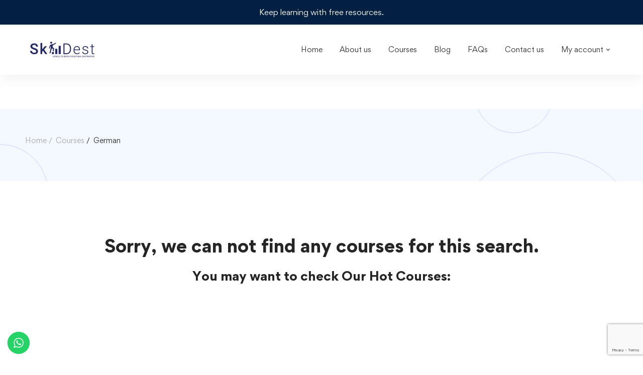

--- FILE ---
content_type: text/html; charset=UTF-8
request_url: https://www.skilldest.com/course-language/german/
body_size: 17622
content:
<!DOCTYPE html><html lang="en-US" prefix="og: https://ogp.me/ns#" ><head><meta charset="UTF-8"><meta name="viewport" content="width=device-width, initial-scale=1"><link rel="profile" href="https://gmpg.org/xfn/11"><title>German Archives - Skilldest Training Centre</title><meta name="robots" content="follow, noindex"/><meta property="og:locale" content="en_US" /><meta property="og:type" content="article" /><meta property="og:title" content="German Archives - Skilldest Training Centre" /><meta property="og:url" content="https://www.skilldest.com/course-language/german/" /><meta property="og:site_name" content="Skilldest Training Centre" /><meta name="twitter:card" content="summary_large_image" /><meta name="twitter:title" content="German Archives - Skilldest Training Centre" /><meta name="twitter:label1" content="Items" /><meta name="twitter:data1" content="5" /> <script type="application/ld+json" class="rank-math-schema">{"@context":"https://schema.org","@graph":[{"@type":"Organization","@id":"https://www.skilldest.com/#organization","name":"Skilldest Training Centre","url":"https://www.skilldest.com","logo":{"@type":"ImageObject","@id":"https://www.skilldest.com/#logo","url":"https://www.skilldest.com/wp-content/uploads/2024/06/cropped-Untitled-design-13.png","contentUrl":"https://www.skilldest.com/wp-content/uploads/2024/06/cropped-Untitled-design-13.png","caption":"Skilldest Training Centre","inLanguage":"en-US","width":"512","height":"512"}},{"@type":"WebSite","@id":"https://www.skilldest.com/#website","url":"https://www.skilldest.com","name":"Skilldest Training Centre","publisher":{"@id":"https://www.skilldest.com/#organization"},"inLanguage":"en-US"},{"@type":"BreadcrumbList","@id":"https://www.skilldest.com/course-language/german/#breadcrumb","itemListElement":[{"@type":"ListItem","position":"1","item":{"@id":"https://www.skilldest.com","name":"Home"}},{"@type":"ListItem","position":"2","item":{"@id":"https://www.skilldest.com/course-language/german/","name":"German"}}]},{"@type":"CollectionPage","@id":"https://www.skilldest.com/course-language/german/#webpage","url":"https://www.skilldest.com/course-language/german/","name":"German Archives - Skilldest Training Centre","isPartOf":{"@id":"https://www.skilldest.com/#website"},"inLanguage":"en-US","breadcrumb":{"@id":"https://www.skilldest.com/course-language/german/#breadcrumb"}}]}</script> <link rel='dns-prefetch' href='//www.googletagmanager.com' /><link rel="alternate" type="application/rss+xml" title="Skilldest Training Centre &raquo; Feed" href="https://www.skilldest.com/feed/" /><link rel="alternate" type="application/rss+xml" title="Skilldest Training Centre &raquo; Comments Feed" href="https://www.skilldest.com/comments/feed/" /><link rel="alternate" type="application/rss+xml" title="Skilldest Training Centre &raquo; German Language Feed" href="https://www.skilldest.com/course-language/german/feed/" /><link data-optimized="2" rel="stylesheet" href="https://www.skilldest.com/wp-content/litespeed/css/ae11ae4ed8dad306b2c27513ed549778.css?ver=41d4e" /> <script type="text/javascript" src="https://www.skilldest.com/wp-includes/js/jquery/jquery.min.js" id="jquery-core-js"></script> 
 <script type="text/javascript" src="https://www.googletagmanager.com/gtag/js?id=GT-NGJWP88S" id="google_gtagjs-js" defer data-deferred="1"></script> <script type="text/javascript" id="google_gtagjs-js-after" src="[data-uri]" defer></script> <link rel="https://api.w.org/" href="https://www.skilldest.com/wp-json/" /><link rel="alternate" title="JSON" type="application/json" href="https://www.skilldest.com/wp-json/wp/v2/course-language/175" /><link rel="EditURI" type="application/rsd+xml" title="RSD" href="https://www.skilldest.com/xmlrpc.php?rsd" /><meta name="generator" content="WordPress 6.9" /><meta name="generator" content="TutorLMS 3.9.5" /><meta name="generator" content="Site Kit by Google 1.170.0" />	<noscript><style>.woocommerce-product-gallery{ opacity: 1 !important; }</style></noscript><meta name="generator" content="Elementor 3.34.1; features: e_font_icon_svg, additional_custom_breakpoints; settings: css_print_method-external, google_font-enabled, font_display-swap"><link rel="icon" href="https://www.skilldest.com/wp-content/uploads/2024/06/cropped-Untitled-design-13-32x32.png" sizes="32x32" /><link rel="icon" href="https://www.skilldest.com/wp-content/uploads/2024/06/cropped-Untitled-design-13-192x192.png" sizes="192x192" /><link rel="apple-touch-icon" href="https://www.skilldest.com/wp-content/uploads/2024/06/cropped-Untitled-design-13-180x180.png" /><meta name="msapplication-TileImage" content="https://www.skilldest.com/wp-content/uploads/2024/06/cropped-Untitled-design-13-270x270.png" /></head><body class="archive tax-course-language term-german term-175 wp-embed-responsive wp-theme-edumall wp-child-theme-edumall-child theme-edumall tutor-lms woocommerce-no-js ehf-footer ehf-template-edumall ehf-stylesheet-edumall-child desktop desktop-menu edumall-light-scheme mobile-menu-slide-to-right woocommerce header-sticky-both wide page-has-no-sidebar title-bar-02 archive-course-style-grid-02 archive-course-no-results elementor-default elementor-kit-6305"  data-site-width="1200px" data-content-width="1200" data-font="Gordita Helvetica, Arial, sans-serif" data-header-sticky-height="80"><div id="page" class="site"><div class="content-wrapper"><header id="page-header" class="page-header header-02 header-dark nav-links-hover-style-01 header-sticky-dark-logo"><div class="page-header-place-holder"></div><div id="page-header-inner" class="page-header-inner" data-sticky="1"><div class="page-top-bar top-bar-01"><div class="container"><div class="row row-eq-height"><div class="col-md-12 top-bar-center"><div class="top-bar-wrap"><div class="top-bar-text">
Keep learning with free resources.</div></div></div></div></div></div><div class="container"><div class="header-wrap"><div class="header-left"><div class="header-content-inner"><div class="branding"><div class="branding-logo-wrap">
<a href="https://www.skilldest.com/" rel="home">
<img data-lazyloaded="1" src="[data-uri]" data-src="https://www.skilldest.com/wp-content/uploads/2024/06/skill-logo-1-1-296x92.jpg" alt="Skilldest Training Centre"
class="branding-logo dark-logo"><noscript><img src="https://www.skilldest.com/wp-content/uploads/2024/06/skill-logo-1-1-296x92.jpg" alt="Skilldest Training Centre"
class="branding-logo dark-logo"></noscript>
</a></div></div></div></div><div class="header-right"><div class="header-content-inner"><div id="header-right-inner" class="header-right-inner"><div class="header-right-inner-content"><div id="page-navigation" class="navigation page-navigation"><nav id="menu" class="menu menu--primary"><ul id="menu-primary" class="menu__container sm sm-simple"><li class="menu-item menu-item-type-post_type menu-item-object-page menu-item-home menu-item-6292 level-1"><a href="https://www.skilldest.com/" onClick="return true"><div class="menu-item-wrap"><span class="menu-item-title">Home</span></div></a></li><li class="menu-item menu-item-type-post_type menu-item-object-page menu-item-6293 level-1"><a href="https://www.skilldest.com/about-us/" onClick="return true"><div class="menu-item-wrap"><span class="menu-item-title">About us</span></div></a></li><li class="menu-item menu-item-type-post_type menu-item-object-page menu-item-6297 level-1"><a href="https://www.skilldest.com/courses/" onClick="return true"><div class="menu-item-wrap"><span class="menu-item-title">Courses</span></div></a></li><li class="menu-item menu-item-type-post_type menu-item-object-page current_page_parent menu-item-8089 level-1"><a href="https://www.skilldest.com/blog/" onClick="return true"><div class="menu-item-wrap"><span class="menu-item-title">Blog</span></div></a></li><li class="menu-item menu-item-type-post_type menu-item-object-page menu-item-6300 level-1"><a href="https://www.skilldest.com/faqs/" onClick="return true"><div class="menu-item-wrap"><span class="menu-item-title">FAQs</span></div></a></li><li class="menu-item menu-item-type-post_type menu-item-object-page menu-item-6294 level-1"><a href="https://www.skilldest.com/contact-us/" onClick="return true"><div class="menu-item-wrap"><span class="menu-item-title">Contact us</span></div></a></li><li class="menu-item menu-item-type-post_type menu-item-object-page menu-item-has-children menu-item-8021 level-1"><a href="https://www.skilldest.com/my-account-2/" onClick="return true"><div class="menu-item-wrap"><span class="menu-item-title">My account</span><span class="toggle-sub-menu"> </span></div></a><ul class="sub-menu children simple-menu"><li class="menu-item menu-item-type-post_type menu-item-object-page menu-item-8019"><a href="https://www.skilldest.com/dashboard-2/" onClick="return true"><div class="menu-item-wrap"><span class="menu-item-title">Dashboard</span></div></a></li><li class="menu-item menu-item-type-post_type menu-item-object-page menu-item-8020"><a href="https://www.skilldest.com/user-account/" onClick="return true"><div class="menu-item-wrap"><span class="menu-item-title">User Account</span></div></a></li><li class="menu-item menu-item-type-post_type menu-item-object-page menu-item-8022"><a href="https://www.skilldest.com/user-login/" onClick="return true"><div class="menu-item-wrap"><span class="menu-item-title">User Login</span></div></a></li><li class="menu-item menu-item-type-post_type menu-item-object-page menu-item-6296"><a href="https://www.skilldest.com/student-registration/" onClick="return true"><div class="menu-item-wrap"><span class="menu-item-title">Student Registration</span></div></a></li></ul></li></ul></nav></div></div></div><div id="page-open-mobile-menu" class="header-icon page-open-mobile-menu"><div class="burger-icon">
<span class="burger-icon-top"></span>
<span class="burger-icon-bottom"></span></div></div><div id="page-open-components" class="header-icon page-open-components"><div class="inner"><div class="circle circle-one"></div><div class="circle circle-two"></div><div class="circle circle-three"></div></div></div></div></div></div></div></div></header><div id="page-title-bar" class="page-title-bar page-title-bar-02"><div class="page-title-bar-inner"><div class="page-title-bar-bg"></div><div class="page-title-bar-shapes"><div class="shape shape-01"></div><div class="shape shape-02"></div><div class="shape shape-03"></div></div><div id="page-breadcrumb" class="page-breadcrumb"><div class="page-breadcrumb-inner container"><ul class="insight_core_breadcrumb"><li class="level-1 top item-home"><a href="https://www.skilldest.com/">Home</a></li><li class="level-2 sub item-archive"><a href="https://www.skilldest.com/courses/">Courses</a></li><li class="level-3 sub item-current tail current"><span>German</span></li></ul></div></div><div class="container"><div class="row row-xs-center"><div class="col-md-12"></div></div></div></div></div><div class="page-content"><div class="container"><div class="row"><div class="page-main-content"><div class="course-no-result-title"><h3 class="primary-heading">Sorry, we can not find any courses for this search.</h3><h4 class="secondary-heading">You may want to check Our Hot Courses:</h4></div><div class="edumall-main-post edumall-grid-wrapper edumall-courses edumall-animation-zoom-in style-grid-02"
data-grid="{&quot;type&quot;:&quot;grid&quot;,&quot;columns&quot;:5,&quot;columnsTablet&quot;:2,&quot;columnsMobile&quot;:1,&quot;gutter&quot;:30}"
data-power-tip="{&quot;placement&quot;:&quot;e&quot;,&quot;popupClass&quot;:&quot;course-quick-view-popup&quot;}"
><div class="edumall-grid grid-lg-5 grid-md-2 grid-sm-1"><div class="grid-sizer"></div><div class="grid-item post-6462 courses type-courses status-publish has-post-thumbnail hentry course-paid course-purchasable"><div class="course-loop-wrapper edumall-box edumall-tooltip"
data-tooltip="quick-view-course-6462-696d93ff32f70"><div class="tutor-course-header"><div class="course-thumbnail edumall-image">
<a href="https://www.skilldest.com/courses/vba-excel/">
<img data-lazyloaded="1" src="[data-uri]" data-src="https://www.skilldest.com/wp-content/uploads/2023/11/VBA-Excel-480x304.jpg" alt="VBA Excel" width="480" /><noscript><img  src="https://www.skilldest.com/wp-content/uploads/2023/11/VBA-Excel-480x304.jpg" alt="VBA Excel" width="480" /></noscript>	</a></div><div class="course-loop-badges"></div></div><div class="course-loop-info"><div class="course-loop-badge-level expert">
<span class="badge-text">Expert</span></div><h2 class="course-loop-title course-loop-title-collapse-2-rows"><a href="https://www.skilldest.com/courses/vba-excel/">VBA Excel</a></h2><div class="course-loop-instructor">
<a class="instructor-name"
href="https://www.skilldest.com/profile/admin?view=student">admin</a></div><div class="course-loop-price"><div class="tutor-price"><div class="price"><p class="price"><ins><span class="woocommerce-Price-amount amount"><bdi><span class="woocommerce-Price-currencySymbol">&#8377;</span>5,000<span class="decimals-separator">.00</span></bdi></span></ins></p></div></div></div></div><div id="quick-view-course-6462-696d93ff32f70" class="course-loop-quick-view"><h2 class="course-loop-title course-loop-title-collapse-2-rows"><a href="https://www.skilldest.com/courses/vba-excel/">VBA Excel</a></h2><div class="course-loop-meta style-01"><div class="course-loop-meta-list"><div class="course-loop-meta-item course-loop-meta-lesson"><div class="meta-value">
57 Lessons</div></div><div class="course-loop-meta-item course-loop-meta-duration"><div class="meta-value">2.3 hours</div></div><div class="course-loop-meta-item course-loop-meta-level"><div class="meta-value">
Expert</div></div></div></div><div class="course-loop-benefits"><h6 class="course-loop-benefits-heading">What you&#039;ll learn</h6><div class="course-loop-benefits-list"><div class="course-loop-benefit">Negotiate effectively and fairly to make 1000s more than they would otherwise</div><div class="course-loop-benefit">Be confident in starting and finishing a negotiation</div><div class="course-loop-benefit">Use smart tactics to increase their bargaining power</div><div class="course-loop-benefit">Develop mental and emotional strength to keep pushing until they get a great price</div><div class="course-loop-benefit">Use negotiating skills in both personal and professional situations</div><div class="course-loop-benefit">Bargain over everything from huge corporate deals, to flea market haggles</div><div class="course-loop-benefit">Combat common techniques to ensure their profit isn&#039;t diminished without them noticing</div></div></div><div class="course-loop-enrolled-button cart-notification" data-notification="{&quot;image&quot;:&quot;https:\/\/www.skilldest.com\/wp-content\/uploads\/2023\/11\/VBA-Excel-80x80.jpg&quot;,&quot;title&quot;:&quot;VBA Excel&quot;}">
<a href="/course-language/german/?add-to-cart=6687" data-quantity="1" class="tutor-btn tutor-btn-outline-primary tutor-btn-md tutor-btn-block  product_type_simple add_to_cart_button  open-popup-login" data-product_id="6687" data-product_sku="" aria-label="Add to cart: &ldquo;VBA Excel&rdquo;" rel="nofollow"><span class="tutor-icon-cart-line tutor-mr-8"></span><span class="cart-text">Add to cart</span></a></div><div class="tm-button-wrapper course-loop-wishlist-button" >		<a  data-course-id="6462" class="tm-button style-text tm-button-nm edumall-course-wishlist-btn open-popup-login icon-left" href="javascript:void(0);"><div class="button-content-wrapper"><span class="button-icon"><i class="far fa-heart"></i></span>
<span class="button-text">Add to wishlist</span></div>
</a></div></div></div></div><div class="grid-item post-6006 courses type-courses status-publish has-post-thumbnail hentry course-paid course-purchasable"><div class="course-loop-wrapper edumall-box edumall-tooltip"
data-tooltip="quick-view-course-6006-696d93ff384a5"><div class="tutor-course-header"><div class="course-thumbnail edumall-image">
<a href="https://www.skilldest.com/courses/360-degree-data-science/">
<img data-lazyloaded="1" src="[data-uri]" data-src="https://www.skilldest.com/wp-content/uploads/2023/10/data-science-480x304.jpg" alt="data-science" width="480" /><noscript><img  src="https://www.skilldest.com/wp-content/uploads/2023/10/data-science-480x304.jpg" alt="data-science" width="480" /></noscript>	</a></div><div class="course-loop-badges"></div></div><div class="course-loop-info"><div class="course-loop-badge-level expert">
<span class="badge-text">Expert</span></div><h2 class="course-loop-title course-loop-title-collapse-2-rows"><a href="https://www.skilldest.com/courses/360-degree-data-science/">360-Degree Data Science</a></h2><div class="course-loop-instructor">
<a class="instructor-name"
href="https://www.skilldest.com/profile/admin?view=student">admin</a></div><div class="course-loop-price"><div class="tutor-price"><div class="price"><p class="price"><ins><span class="woocommerce-Price-amount amount"><bdi><span class="woocommerce-Price-currencySymbol">&#8377;</span>25,000<span class="decimals-separator">.00</span></bdi></span></ins></p></div></div></div></div><div id="quick-view-course-6006-696d93ff384a5" class="course-loop-quick-view"><h2 class="course-loop-title course-loop-title-collapse-2-rows"><a href="https://www.skilldest.com/courses/360-degree-data-science/">360-Degree Data Science</a></h2><div class="course-loop-meta style-01"><div class="course-loop-meta-list"><div class="course-loop-meta-item course-loop-meta-lesson"><div class="meta-value">
5 Lessons</div></div><div class="course-loop-meta-item course-loop-meta-level"><div class="meta-value">
Expert</div></div></div></div><div class="course-loop-benefits"><h6 class="course-loop-benefits-heading">What you&#039;ll learn</h6><div class="course-loop-benefits-list"><div class="course-loop-benefit">Data Collection and Preprocessing: Techniques for gathering, cleaning, and transforming raw data into a usable format.</div><div class="course-loop-benefit">Programming: Proficiency in Python and R for data manipulation, analysis, and model building.</div><div class="course-loop-benefit">Machine Learning: Building, evaluating, and deploying machine learning models using algorithms like regression, classification, clustering, and more.</div><div class="course-loop-benefit">Deep Learning: Implementing neural networks and deep learning frameworks for complex data analysis tasks.</div><div class="course-loop-benefit">Data Visualization: Creating compelling and informative visualizations using Tableau, Power BI.</div><div class="course-loop-benefit">SQL: Database querying, data manipulation, and management with SQL.</div><div class="course-loop-benefit">Predictive Analytics: Developing models to predict future trends and behaviours.</div></div></div><div class="course-loop-enrolled-button cart-notification" data-notification="{&quot;image&quot;:&quot;https:\/\/www.skilldest.com\/wp-content\/uploads\/2023\/10\/data-science-80x80.jpg&quot;,&quot;title&quot;:&quot;360-Degree Data Science&quot;}">
<a href="/course-language/german/?add-to-cart=6072" data-quantity="1" class="tutor-btn tutor-btn-outline-primary tutor-btn-md tutor-btn-block  product_type_simple add_to_cart_button  open-popup-login" data-product_id="6072" data-product_sku="" aria-label="Add to cart: &ldquo;360-Degree Data Science&rdquo;" rel="nofollow"><span class="tutor-icon-cart-line tutor-mr-8"></span><span class="cart-text">Add to cart</span></a></div><div class="tm-button-wrapper course-loop-wishlist-button" >		<a  data-course-id="6006" class="tm-button style-text tm-button-nm edumall-course-wishlist-btn open-popup-login icon-left" href="javascript:void(0);"><div class="button-content-wrapper"><span class="button-icon"><i class="far fa-heart"></i></span>
<span class="button-text">Add to wishlist</span></div>
</a></div></div></div></div><div class="grid-item post-3286 courses type-courses status-publish has-post-thumbnail hentry course-language-italian course-category-programming-languages course-paid course-purchasable"><div class="course-loop-wrapper edumall-box edumall-tooltip"
data-tooltip="quick-view-course-3286-696d93ff3bdd7"><div class="tutor-course-header"><div class="course-thumbnail edumall-image">
<a href="https://www.skilldest.com/courses/power-bi/">
<img data-lazyloaded="1" src="[data-uri]" data-src="https://www.skilldest.com/wp-content/uploads/2020/12/Power-BI-480x304.jpg" alt="Power BI" width="480" /><noscript><img  src="https://www.skilldest.com/wp-content/uploads/2020/12/Power-BI-480x304.jpg" alt="Power BI" width="480" /></noscript>	</a></div><div class="course-loop-badges"></div></div><div class="course-loop-info"><div class="course-loop-badge-level beginner">
<span class="badge-text">Beginner</span></div><h2 class="course-loop-title course-loop-title-collapse-2-rows"><a href="https://www.skilldest.com/courses/power-bi/">Power BI</a></h2><div class="course-loop-instructor">
<a class="instructor-name"
href="https://www.skilldest.com/profile/admin?view=student">admin</a></div><div class="course-loop-price"><div class="tutor-price"><div class="price"><p class="price"><ins><span class="woocommerce-Price-amount amount"><bdi><span class="woocommerce-Price-currencySymbol">&#8377;</span>10,000<span class="decimals-separator">.00</span></bdi></span></ins></p></div></div></div></div><div id="quick-view-course-3286-696d93ff3bdd7" class="course-loop-quick-view"><div class="course-loop-category">
<a href="https://www.skilldest.com/course-category/programming-languages/?tutor-course-filter-category=267">Programming Languages</a></div><h2 class="course-loop-title course-loop-title-collapse-2-rows"><a href="https://www.skilldest.com/courses/power-bi/">Power BI</a></h2><div class="course-loop-meta style-01"><div class="course-loop-meta-list"><div class="course-loop-meta-item course-loop-meta-lesson"><div class="meta-value">
54 Lessons</div></div><div class="course-loop-meta-item course-loop-meta-duration"><div class="meta-value">32.8 hours</div></div><div class="course-loop-meta-item course-loop-meta-level"><div class="meta-value">
Beginner</div></div></div></div><div class="course-loop-benefits"><h6 class="course-loop-benefits-heading">What you&#039;ll learn</h6><div class="course-loop-benefits-list"><div class="course-loop-benefit">Develop modern, complex, responsive and scalable web applications with Angular 11</div><div class="course-loop-benefit">Fully understand the architecture behind an Angular application and how to use it</div><div class="course-loop-benefit">Use the gained, deep understanding of the Angular fundamentals to quickly establish yourself as a frontend developer</div><div class="course-loop-benefit">Create single-page applications with one of the most modern JavaScript frameworks out there</div></div></div><div class="course-loop-enrolled-button cart-notification" data-notification="{&quot;image&quot;:&quot;https:\/\/www.skilldest.com\/wp-content\/uploads\/2020\/12\/Power-BI-80x80.jpg&quot;,&quot;title&quot;:&quot;Power BI&quot;}">
<a href="/course-language/german/?add-to-cart=7897" data-quantity="1" class="tutor-btn tutor-btn-outline-primary tutor-btn-md tutor-btn-block  product_type_simple add_to_cart_button  open-popup-login" data-product_id="7897" data-product_sku="" aria-label="Add to cart: &ldquo;Power BI&rdquo;" rel="nofollow"><span class="tutor-icon-cart-line tutor-mr-8"></span><span class="cart-text">Add to cart</span></a></div><div class="tm-button-wrapper course-loop-wishlist-button" >		<a  data-course-id="3286" class="tm-button style-text tm-button-nm edumall-course-wishlist-btn open-popup-login icon-left" href="javascript:void(0);"><div class="button-content-wrapper"><span class="button-icon"><i class="far fa-heart"></i></span>
<span class="button-text">Add to wishlist</span></div>
</a></div></div></div></div><div class="grid-item post-3257 courses type-courses status-publish has-post-thumbnail hentry course-paid course-purchasable"><div class="course-loop-wrapper edumall-box edumall-tooltip"
data-tooltip="quick-view-course-3257-696d93ff3efb3"><div class="tutor-course-header"><div class="course-thumbnail edumall-image">
<a href="https://www.skilldest.com/courses/tableau-visualization/">
<img data-lazyloaded="1" src="[data-uri]" data-src="https://www.skilldest.com/wp-content/uploads/2020/12/Tableau-Visualization-480x304.jpg" alt="Tableau-Visualization" width="480" /><noscript><img  src="https://www.skilldest.com/wp-content/uploads/2020/12/Tableau-Visualization-480x304.jpg" alt="Tableau-Visualization" width="480" /></noscript>	</a></div><div class="course-loop-badges"></div></div><div class="course-loop-info"><div class="course-loop-badge-level all_levels">
<span class="badge-text">All Levels</span></div><h2 class="course-loop-title course-loop-title-collapse-2-rows"><a href="https://www.skilldest.com/courses/tableau-visualization/">Tableau Visualization</a></h2><div class="course-loop-instructor">
<a class="instructor-name"
href="https://www.skilldest.com/profile/admin?view=student">admin</a></div><div class="course-loop-price"><div class="tutor-price"><div class="price"><p class="price"><ins><span class="woocommerce-Price-amount amount"><bdi><span class="woocommerce-Price-currencySymbol">&#8377;</span>10,000<span class="decimals-separator">.00</span></bdi></span></ins></p></div></div></div></div><div id="quick-view-course-3257-696d93ff3efb3" class="course-loop-quick-view"><h2 class="course-loop-title course-loop-title-collapse-2-rows"><a href="https://www.skilldest.com/courses/tableau-visualization/">Tableau Visualization</a></h2><div class="course-loop-meta style-01"><div class="course-loop-meta-list"><div class="course-loop-meta-item course-loop-meta-lesson"><div class="meta-value">
48 Lessons</div></div><div class="course-loop-meta-item course-loop-meta-duration"><div class="meta-value">22.5 hours</div></div><div class="course-loop-meta-item course-loop-meta-level"><div class="meta-value">
All Levels</div></div></div></div><div class="course-loop-benefits"><h6 class="course-loop-benefits-heading">What you&#039;ll learn</h6><div class="course-loop-benefits-list"><div class="course-loop-benefit">Understand the fundamentals of database theory</div><div class="course-loop-benefit">Use SQL to create, design, and manipulate SQL databases</div><div class="course-loop-benefit">Extract data from a database writing your own queries</div><div class="course-loop-benefit">Create powerful professional visualizations in Tableau</div><div class="course-loop-benefit">Combine SQL and Tableau to visualize data from the source</div><div class="course-loop-benefit">Solve real-world business analysis tasks in SQL and Tableau</div></div></div><div class="course-loop-enrolled-button cart-notification" data-notification="{&quot;image&quot;:&quot;https:\/\/www.skilldest.com\/wp-content\/uploads\/2020\/12\/Tableau-Visualization-80x80.jpg&quot;,&quot;title&quot;:&quot;Tableau Visualization&quot;}">
<a href="/course-language/german/?add-to-cart=6680" data-quantity="1" class="tutor-btn tutor-btn-outline-primary tutor-btn-md tutor-btn-block  product_type_simple add_to_cart_button  open-popup-login" data-product_id="6680" data-product_sku="" aria-label="Add to cart: &ldquo;Tableau Visualization&rdquo;" rel="nofollow"><span class="tutor-icon-cart-line tutor-mr-8"></span><span class="cart-text">Add to cart</span></a></div><div class="tm-button-wrapper course-loop-wishlist-button" >		<a  data-course-id="3257" class="tm-button style-text tm-button-nm edumall-course-wishlist-btn open-popup-login icon-left" href="javascript:void(0);"><div class="button-content-wrapper"><span class="button-icon"><i class="far fa-heart"></i></span>
<span class="button-text">Add to wishlist</span></div>
</a></div></div></div></div><div class="grid-item post-2816 courses type-courses status-publish has-post-thumbnail hentry course-category-financial-analysis course-tag-excel course-paid course-purchasable"><div class="course-loop-wrapper edumall-box edumall-tooltip"
data-tooltip="quick-view-course-2816-696d93ff41956"><div class="tutor-course-header"><div class="course-thumbnail edumall-image">
<a href="https://www.skilldest.com/courses/advanced-excel/">
<img data-lazyloaded="1" src="[data-uri]" data-src="https://www.skilldest.com/wp-content/uploads/2020/11/Advanced-Excel-480x304.jpg" alt="Advanced Excel" width="480" /><noscript><img  src="https://www.skilldest.com/wp-content/uploads/2020/11/Advanced-Excel-480x304.jpg" alt="Advanced Excel" width="480" /></noscript>	</a></div><div class="course-loop-badges"></div></div><div class="course-loop-info"><div class="course-loop-badge-level beginner">
<span class="badge-text">Beginner</span></div><h2 class="course-loop-title course-loop-title-collapse-2-rows"><a href="https://www.skilldest.com/courses/advanced-excel/">Advanced Excel</a></h2><div class="course-loop-instructor">
<a class="instructor-name"
href="https://www.skilldest.com/profile/admin?view=student">admin</a></div><div class="course-loop-price"><div class="tutor-price"><div class="price"><p class="price"><ins><span class="woocommerce-Price-amount amount"><bdi><span class="woocommerce-Price-currencySymbol">&#8377;</span>5,000<span class="decimals-separator">.00</span></bdi></span></ins></p></div></div></div></div><div id="quick-view-course-2816-696d93ff41956" class="course-loop-quick-view"><div class="course-loop-category">
<a href="https://www.skilldest.com/course-category/financial-analysis/?tutor-course-filter-category=166">Financial Analysis</a></div><h2 class="course-loop-title course-loop-title-collapse-2-rows"><a href="https://www.skilldest.com/courses/advanced-excel/">Advanced Excel</a></h2><div class="course-loop-meta style-01"><div class="course-loop-meta-list"><div class="course-loop-meta-item course-loop-meta-lesson"><div class="meta-value">
64 Lessons</div></div><div class="course-loop-meta-item course-loop-meta-duration"><div class="meta-value">31.3 hours</div></div><div class="course-loop-meta-item course-loop-meta-level"><div class="meta-value">
Beginner</div></div></div></div><div class="course-loop-benefits"><h6 class="course-loop-benefits-heading">What you&#039;ll learn</h6><div class="course-loop-benefits-list"><div class="course-loop-benefit">Learn how to analyze the financial statements using different metrics</div><div class="course-loop-benefit">Dissect a company&#039;s health and profitability.</div></div></div><div class="course-loop-enrolled-button cart-notification" data-notification="{&quot;image&quot;:&quot;https:\/\/www.skilldest.com\/wp-content\/uploads\/2020\/11\/Advanced-Excel-80x80.jpg&quot;,&quot;title&quot;:&quot;Advanced Excel&quot;}">
<a href="/course-language/german/?add-to-cart=3131" data-quantity="1" class="tutor-btn tutor-btn-outline-primary tutor-btn-md tutor-btn-block  product_type_simple add_to_cart_button  open-popup-login" data-product_id="3131" data-product_sku="" aria-label="Add to cart: &ldquo;Advanced Excel&rdquo;" rel="nofollow"><span class="tutor-icon-cart-line tutor-mr-8"></span><span class="cart-text">Add to cart</span></a></div><div class="tm-button-wrapper course-loop-wishlist-button" >		<a  data-course-id="2816" class="tm-button style-text tm-button-nm edumall-course-wishlist-btn open-popup-login icon-left" href="javascript:void(0);"><div class="button-content-wrapper"><span class="button-icon"><i class="far fa-heart"></i></span>
<span class="button-text">Add to wishlist</span></div>
</a></div></div></div></div><div class="grid-item post-2796 courses type-courses status-publish has-post-thumbnail hentry course-category-database course-tag-sql course-paid course-purchasable"><div class="course-loop-wrapper edumall-box edumall-tooltip"
data-tooltip="quick-view-course-2796-696d93ff44fd0"><div class="tutor-course-header"><div class="course-thumbnail edumall-image">
<a href="https://www.skilldest.com/courses/big-data-hadoop/">
<img data-lazyloaded="1" src="[data-uri]" data-src="https://www.skilldest.com/wp-content/uploads/2020/11/big-data-and-hadoop.png" alt="big-data-and-hadoop" width="450" /><noscript><img  src="https://www.skilldest.com/wp-content/uploads/2020/11/big-data-and-hadoop.png" alt="big-data-and-hadoop" width="450" /></noscript>	</a></div><div class="course-loop-badges"></div></div><div class="course-loop-info"><div class="course-loop-badge-level beginner">
<span class="badge-text">Beginner</span></div><h2 class="course-loop-title course-loop-title-collapse-2-rows"><a href="https://www.skilldest.com/courses/big-data-hadoop/">Big Data &#038; Hadoop</a></h2><div class="course-loop-instructor">
<a class="instructor-name"
href="https://www.skilldest.com/profile/admin?view=student">admin</a></div><div class="course-loop-price"><div class="tutor-price"><div class="price"><p class="price"><ins><span class="woocommerce-Price-amount amount"><bdi><span class="woocommerce-Price-currencySymbol">&#8377;</span>10,000<span class="decimals-separator">.00</span></bdi></span></ins></p></div></div></div></div><div id="quick-view-course-2796-696d93ff44fd0" class="course-loop-quick-view"><div class="course-loop-category">
<a href="https://www.skilldest.com/course-category/database/?tutor-course-filter-category=339">Database</a></div><h2 class="course-loop-title course-loop-title-collapse-2-rows"><a href="https://www.skilldest.com/courses/big-data-hadoop/">Big Data &#038; Hadoop</a></h2><div class="course-loop-meta style-01"><div class="course-loop-meta-list"><div class="course-loop-meta-item course-loop-meta-lesson"><div class="meta-value">
72 Lessons</div></div><div class="course-loop-meta-item course-loop-meta-duration"><div class="meta-value">4.5 hours</div></div><div class="course-loop-meta-item course-loop-meta-level"><div class="meta-value">
Beginner</div></div></div></div><div class="course-loop-benefits"><h6 class="course-loop-benefits-heading">What you&#039;ll learn</h6><div class="course-loop-benefits-list"><div class="course-loop-benefit">Describe the structure and functionality of the world wide web, create dynamic web pages using a combination of HTML, CSS, and JavaScript</div><div class="course-loop-benefit">Apply essential programming language concepts w</div><div class="course-loop-benefit">Creating HTML forms, select an appropriate web hosting service</div><div class="course-loop-benefit">Publish your webpages for the world to see.</div><div class="course-loop-benefit">Be able to develop a working model for creating your own personal or business websites in the future</div><div class="course-loop-benefit">Fully prepared to take the next step in more advanced web development or design course or specialization.</div></div></div><div class="course-loop-enrolled-button cart-notification" data-notification="{&quot;image&quot;:&quot;https:\/\/www.skilldest.com\/wp-content\/uploads\/2020\/11\/big-data-and-hadoop-80x80.png&quot;,&quot;title&quot;:&quot;Big Data &#038; Hadoop&quot;}">
<a href="/course-language/german/?add-to-cart=3133" data-quantity="1" class="tutor-btn tutor-btn-outline-primary tutor-btn-md tutor-btn-block  product_type_simple add_to_cart_button  open-popup-login" data-product_id="3133" data-product_sku="" aria-label="Add to cart: &ldquo;Big Data &amp; Hadoop&rdquo;" rel="nofollow"><span class="tutor-icon-cart-line tutor-mr-8"></span><span class="cart-text">Add to cart</span></a></div><div class="tm-button-wrapper course-loop-wishlist-button" >		<a  data-course-id="2796" class="tm-button style-text tm-button-nm edumall-course-wishlist-btn open-popup-login icon-left" href="javascript:void(0);"><div class="button-content-wrapper"><span class="button-icon"><i class="far fa-heart"></i></span>
<span class="button-text">Add to wishlist</span></div>
</a></div></div></div></div><div class="grid-item post-2786 courses type-courses status-publish has-post-thumbnail hentry course-category-web-development course-paid course-purchasable"><div class="course-loop-wrapper edumall-box edumall-tooltip"
data-tooltip="quick-view-course-2786-696d93ff482ee"><div class="tutor-course-header"><div class="course-thumbnail edumall-image">
<a href="https://www.skilldest.com/courses/data-science-using-spss/">
<img data-lazyloaded="1" src="[data-uri]" data-src="https://www.skilldest.com/wp-content/uploads/2020/11/Data-science-using-spss-480x304.png" alt="Data science using spss" width="480" /><noscript><img  src="https://www.skilldest.com/wp-content/uploads/2020/11/Data-science-using-spss-480x304.png" alt="Data science using spss" width="480" /></noscript>	</a></div><div class="course-loop-badges"></div></div><div class="course-loop-info"><div class="course-loop-badge-level beginner">
<span class="badge-text">Beginner</span></div><h2 class="course-loop-title course-loop-title-collapse-2-rows"><a href="https://www.skilldest.com/courses/data-science-using-spss/">Data Science Using SPSS</a></h2><div class="course-loop-instructor">
<a class="instructor-name"
href="https://www.skilldest.com/profile/admin?view=student">admin</a></div><div class="course-loop-price"><div class="tutor-price"><div class="price"><p class="price"><ins><span class="woocommerce-Price-amount amount"><bdi><span class="woocommerce-Price-currencySymbol">&#8377;</span>15,000<span class="decimals-separator">.00</span></bdi></span></ins></p></div></div></div></div><div id="quick-view-course-2786-696d93ff482ee" class="course-loop-quick-view"><div class="course-loop-category">
<a href="https://www.skilldest.com/course-category/web-development/?tutor-course-filter-category=320">Web Development</a></div><h2 class="course-loop-title course-loop-title-collapse-2-rows"><a href="https://www.skilldest.com/courses/data-science-using-spss/">Data Science Using SPSS</a></h2><div class="course-loop-meta style-01"><div class="course-loop-meta-list"><div class="course-loop-meta-item course-loop-meta-lesson"><div class="meta-value">
59 Lessons</div></div><div class="course-loop-meta-item course-loop-meta-duration"><div class="meta-value">4.5 hours</div></div><div class="course-loop-meta-item course-loop-meta-level"><div class="meta-value">
Beginner</div></div></div></div><div class="course-loop-benefits"><h6 class="course-loop-benefits-heading">What you&#039;ll learn</h6><div class="course-loop-benefits-list"><div class="course-loop-benefit">Describe the structure and functionality of the world wide web, create dynamic web pages using a combination of HTML, CSS, and JavaScript</div><div class="course-loop-benefit">Apply essential programming language concepts w</div><div class="course-loop-benefit">Creating HTML forms, select an appropriate web hosting service</div><div class="course-loop-benefit">Publish your webpages for the world to see.</div><div class="course-loop-benefit">Be able to develop a working model for creating your own personal or business websites in the future</div><div class="course-loop-benefit">Fully prepared to take the next step in more advanced web development or design course or specialization.</div></div></div><div class="course-loop-enrolled-button cart-notification" data-notification="{&quot;image&quot;:&quot;https:\/\/www.skilldest.com\/wp-content\/uploads\/2020\/11\/Data-science-using-spss-80x80.png&quot;,&quot;title&quot;:&quot;Data Science Using SPSS&quot;}">
<a href="/course-language/german/?add-to-cart=3134" data-quantity="1" class="tutor-btn tutor-btn-outline-primary tutor-btn-md tutor-btn-block  product_type_simple add_to_cart_button  open-popup-login" data-product_id="3134" data-product_sku="" aria-label="Add to cart: &ldquo;Data Science Using SPSS&rdquo;" rel="nofollow"><span class="tutor-icon-cart-line tutor-mr-8"></span><span class="cart-text">Add to cart</span></a></div><div class="tm-button-wrapper course-loop-wishlist-button" >		<a  data-course-id="2786" class="tm-button style-text tm-button-nm edumall-course-wishlist-btn open-popup-login icon-left" href="javascript:void(0);"><div class="button-content-wrapper"><span class="button-icon"><i class="far fa-heart"></i></span>
<span class="button-text">Add to wishlist</span></div>
</a></div></div></div></div><div class="grid-item post-2673 courses type-courses status-publish has-post-thumbnail hentry course-paid course-purchasable"><div class="course-loop-wrapper edumall-box edumall-tooltip"
data-tooltip="quick-view-course-2673-696d93ff4c060"><div class="tutor-course-header"><div class="course-thumbnail edumall-image">
<a href="https://www.skilldest.com/courses/r-analytics-with-machine-learning/">
<img data-lazyloaded="1" src="[data-uri]" data-src="https://www.skilldest.com/wp-content/uploads/2020/11/R.-Analytics-with-Machine-learning-480x304.jpg" alt="R.-Analytics-with-Machine-learning" width="480" /><noscript><img  src="https://www.skilldest.com/wp-content/uploads/2020/11/R.-Analytics-with-Machine-learning-480x304.jpg" alt="R.-Analytics-with-Machine-learning" width="480" /></noscript>	</a></div><div class="course-loop-badges"></div></div><div class="course-loop-info"><div class="course-loop-badge-level intermediate">
<span class="badge-text">Intermediate</span></div><h2 class="course-loop-title course-loop-title-collapse-2-rows"><a href="https://www.skilldest.com/courses/r-analytics-with-machine-learning/">R. Analytics with Machine learning</a></h2><div class="course-loop-instructor">
<a class="instructor-name"
href="https://www.skilldest.com/profile/admin?view=student">admin</a></div><div class="course-loop-price"><div class="tutor-price"><div class="price"><p class="price"><ins><span class="woocommerce-Price-amount amount"><bdi><span class="woocommerce-Price-currencySymbol">&#8377;</span>15,000<span class="decimals-separator">.00</span></bdi></span></ins></p></div></div></div></div><div id="quick-view-course-2673-696d93ff4c060" class="course-loop-quick-view"><h2 class="course-loop-title course-loop-title-collapse-2-rows"><a href="https://www.skilldest.com/courses/r-analytics-with-machine-learning/">R. Analytics with Machine learning</a></h2><div class="course-loop-meta style-01"><div class="course-loop-meta-list"><div class="course-loop-meta-item course-loop-meta-lesson"><div class="meta-value">
72 Lessons</div></div><div class="course-loop-meta-item course-loop-meta-duration"><div class="meta-value">23.3 hours</div></div><div class="course-loop-meta-item course-loop-meta-level"><div class="meta-value">
Intermediate</div></div></div></div><div class="course-loop-benefits"><h6 class="course-loop-benefits-heading">What you&#039;ll learn</h6><div class="course-loop-benefits-list"><div class="course-loop-benefit">This course will help you stand out as a web designer, teaching you how to apply User Experience (UX) strategies that will make every site you build useful, usable, and valuable.</div><div class="course-loop-benefit">Improve Your Website with UX Strategies</div><div class="course-loop-benefit">Apply UX strategies to a site&#039;s content &amp; design</div><div class="course-loop-benefit">Understand Information Architecture to enhance the content on your website</div><div class="course-loop-benefit">Know what dictates how your website should look</div><div class="course-loop-benefit">Design and code a B2B website, a B2C blog, and an e-commerce site</div></div></div><div class="course-loop-enrolled-button cart-notification" data-notification="{&quot;image&quot;:&quot;https:\/\/www.skilldest.com\/wp-content\/uploads\/2020\/11\/R.-Analytics-with-Machine-learning-80x80.jpg&quot;,&quot;title&quot;:&quot;R. Analytics with Machine learning&quot;}">
<a href="/course-language/german/?add-to-cart=3144" data-quantity="1" class="tutor-btn tutor-btn-outline-primary tutor-btn-md tutor-btn-block  product_type_simple add_to_cart_button  open-popup-login" data-product_id="3144" data-product_sku="" aria-label="Add to cart: &ldquo;R. Analytics with Machine learning&rdquo;" rel="nofollow"><span class="tutor-icon-cart-line tutor-mr-8"></span><span class="cart-text">Add to cart</span></a></div><div class="tm-button-wrapper course-loop-wishlist-button" >		<a  data-course-id="2673" class="tm-button style-text tm-button-nm edumall-course-wishlist-btn open-popup-login icon-left" href="javascript:void(0);"><div class="button-content-wrapper"><span class="button-icon"><i class="far fa-heart"></i></span>
<span class="button-text">Add to wishlist</span></div>
</a></div></div></div></div><div class="grid-item post-2663 courses type-courses status-publish has-post-thumbnail hentry course-paid course-purchasable"><div class="course-loop-wrapper edumall-box edumall-tooltip"
data-tooltip="quick-view-course-2663-696d93ff4fbc4"><div class="tutor-course-header"><div class="course-thumbnail edumall-image">
<a href="https://www.skilldest.com/courses/python-analytics-with-machine-learning/">
<img data-lazyloaded="1" src="[data-uri]" data-src="https://www.skilldest.com/wp-content/uploads/2020/11/Python-Analytics-with-Machine-Learning-480x304.jpg" alt="Python Analytics with Machine Learning" width="480" /><noscript><img  src="https://www.skilldest.com/wp-content/uploads/2020/11/Python-Analytics-with-Machine-Learning-480x304.jpg" alt="Python Analytics with Machine Learning" width="480" /></noscript>	</a></div><div class="course-loop-badges"></div></div><div class="course-loop-info"><div class="course-loop-badge-level intermediate">
<span class="badge-text">Intermediate</span></div><h2 class="course-loop-title course-loop-title-collapse-2-rows"><a href="https://www.skilldest.com/courses/python-analytics-with-machine-learning/">Python Analytics with Machine Learning</a></h2><div class="course-loop-instructor">
<a class="instructor-name"
href="https://www.skilldest.com/profile/admin?view=student">admin</a></div><div class="course-loop-price"><div class="tutor-price"><div class="price"><p class="price"><ins><span class="woocommerce-Price-amount amount"><bdi><span class="woocommerce-Price-currencySymbol">&#8377;</span>15,000<span class="decimals-separator">.00</span></bdi></span></ins></p></div></div></div></div><div id="quick-view-course-2663-696d93ff4fbc4" class="course-loop-quick-view"><h2 class="course-loop-title course-loop-title-collapse-2-rows"><a href="https://www.skilldest.com/courses/python-analytics-with-machine-learning/">Python Analytics with Machine Learning</a></h2><div class="course-loop-meta style-01"><div class="course-loop-meta-list"><div class="course-loop-meta-item course-loop-meta-lesson"><div class="meta-value">
59 Lessons</div></div><div class="course-loop-meta-item course-loop-meta-duration"><div class="meta-value">23.3 hours</div></div><div class="course-loop-meta-item course-loop-meta-level"><div class="meta-value">
Intermediate</div></div></div></div><div class="course-loop-benefits"><h6 class="course-loop-benefits-heading">What you&#039;ll learn</h6><div class="course-loop-benefits-list"><div class="course-loop-benefit">This course will help you stand out as a web designer, teaching you how to apply User Experience (UX) strategies that will make every site you build useful, usable, and valuable.</div><div class="course-loop-benefit">Improve Your Website with UX Strategies</div><div class="course-loop-benefit">Apply UX strategies to a site&#039;s content &amp; design</div><div class="course-loop-benefit">Understand Information Architecture to enhance the content on your website</div><div class="course-loop-benefit">Know what dictates how your website should look</div><div class="course-loop-benefit">Design and code a B2B website, a B2C blog, and an e-commerce site</div></div></div><div class="course-loop-enrolled-button cart-notification" data-notification="{&quot;image&quot;:&quot;https:\/\/www.skilldest.com\/wp-content\/uploads\/2020\/11\/Python-Analytics-with-Machine-Learning-80x80.jpg&quot;,&quot;title&quot;:&quot;Python Analytics with Machine Learning&quot;}">
<a href="/course-language/german/?add-to-cart=7899" data-quantity="1" class="tutor-btn tutor-btn-outline-primary tutor-btn-md tutor-btn-block  product_type_simple add_to_cart_button  open-popup-login" data-product_id="7899" data-product_sku="" aria-label="Add to cart: &ldquo;Python Analytics with Machine Learning&rdquo;" rel="nofollow"><span class="tutor-icon-cart-line tutor-mr-8"></span><span class="cart-text">Add to cart</span></a></div><div class="tm-button-wrapper course-loop-wishlist-button" >		<a  data-course-id="2663" class="tm-button style-text tm-button-nm edumall-course-wishlist-btn open-popup-login icon-left" href="javascript:void(0);"><div class="button-content-wrapper"><span class="button-icon"><i class="far fa-heart"></i></span>
<span class="button-text">Add to wishlist</span></div>
</a></div></div></div></div><div class="grid-item post-2650 courses type-courses status-publish has-post-thumbnail hentry course-paid course-purchasable"><div class="course-loop-wrapper edumall-box edumall-tooltip"
data-tooltip="quick-view-course-2650-696d93ff531ec"><div class="tutor-course-header"><div class="course-thumbnail edumall-image">
<a href="https://www.skilldest.com/courses/business-analytics-with-tableau-sql/">
<img data-lazyloaded="1" src="[data-uri]" data-src="https://www.skilldest.com/wp-content/uploads/2020/11/Business-Analytics-with-tableau-SQL-480x304.jpg" alt="Business-Analytics-with-tableau-+-SQL" width="480" /><noscript><img  src="https://www.skilldest.com/wp-content/uploads/2020/11/Business-Analytics-with-tableau-SQL-480x304.jpg" alt="Business-Analytics-with-tableau-+-SQL" width="480" /></noscript>	</a></div><div class="course-loop-badges"></div></div><div class="course-loop-info"><div class="course-loop-badge-level beginner">
<span class="badge-text">Beginner</span></div><h2 class="course-loop-title course-loop-title-collapse-2-rows"><a href="https://www.skilldest.com/courses/business-analytics-with-tableau-sql/">Business Analytics with Tableau + SQL</a></h2><div class="course-loop-instructor">
<a class="instructor-name"
href="https://www.skilldest.com/profile/admin?view=student">admin</a></div><div class="course-loop-price"><div class="tutor-price"><div class="price"><p class="price"><ins><span class="woocommerce-Price-amount amount"><bdi><span class="woocommerce-Price-currencySymbol">&#8377;</span>18,000<span class="decimals-separator">.00</span></bdi></span></ins></p></div></div></div></div><div id="quick-view-course-2650-696d93ff531ec" class="course-loop-quick-view"><h2 class="course-loop-title course-loop-title-collapse-2-rows"><a href="https://www.skilldest.com/courses/business-analytics-with-tableau-sql/">Business Analytics with Tableau + SQL</a></h2><div class="course-loop-meta style-01"><div class="course-loop-meta-list"><div class="course-loop-meta-item course-loop-meta-lesson"><div class="meta-value">
4 Lessons</div></div><div class="course-loop-meta-item course-loop-meta-duration"><div class="meta-value">19 hours</div></div><div class="course-loop-meta-item course-loop-meta-level"><div class="meta-value">
Beginner</div></div></div></div><div class="course-loop-benefits"><h6 class="course-loop-benefits-heading">What you&#039;ll learn</h6><div class="course-loop-benefits-list"><div class="course-loop-benefit">Learned how to explore and investigate visual representation through a range of image-making techniques</div><div class="course-loop-benefit">Understand basic principles of working with shape, color and pattern</div><div class="course-loop-benefit">Been exposed to the language and skills of typography</div><div class="course-loop-benefit">Understand and have applied the principles of composition and visual contrast.</div></div></div><div class="course-loop-enrolled-button cart-notification" data-notification="{&quot;image&quot;:&quot;https:\/\/www.skilldest.com\/wp-content\/uploads\/2020\/11\/Business-Analytics-with-tableau-SQL-80x80.jpg&quot;,&quot;title&quot;:&quot;Business Analytics with Tableau + SQL&quot;}">
<a href="/course-language/german/?add-to-cart=7901" data-quantity="1" class="tutor-btn tutor-btn-outline-primary tutor-btn-md tutor-btn-block  product_type_simple add_to_cart_button  open-popup-login" data-product_id="7901" data-product_sku="" aria-label="Add to cart: &ldquo;Business Analytics with Tableau + SQL&rdquo;" rel="nofollow"><span class="tutor-icon-cart-line tutor-mr-8"></span><span class="cart-text">Add to cart</span></a></div><div class="tm-button-wrapper course-loop-wishlist-button" >		<a  data-course-id="2650" class="tm-button style-text tm-button-nm edumall-course-wishlist-btn open-popup-login icon-left" href="javascript:void(0);"><div class="button-content-wrapper"><span class="button-icon"><i class="far fa-heart"></i></span>
<span class="button-text">Add to wishlist</span></div>
</a></div></div></div></div></div></div></div></div></div></div><footer itemtype="https://schema.org/WPFooter" itemscope="itemscope" id="colophon" role="contentinfo"><div class='footer-width-fixer'><div data-elementor-type="wp-post" data-elementor-id="6633" class="elementor elementor-6633" data-elementor-post-type="elementor-hf"><div class="elementor-element elementor-element-f7f39e6 e-flex e-con-boxed e-con e-parent" data-id="f7f39e6" data-element_type="container" data-settings="{&quot;background_background&quot;:&quot;classic&quot;}"><div class="e-con-inner"><div class="elementor-element elementor-element-316d04d e-flex e-con-boxed e-con e-child" data-id="316d04d" data-element_type="container" data-settings="{&quot;background_background&quot;:&quot;classic&quot;}"><div class="e-con-inner"><div class="elementor-element elementor-element-a3242e7 e-con-full e-flex e-con e-child" data-id="a3242e7" data-element_type="container"><div class="elementor-element elementor-element-a411dc6 elementor-widget elementor-widget-site-logo" data-id="a411dc6" data-element_type="widget" data-settings="{&quot;align&quot;:&quot;center&quot;,&quot;width&quot;:{&quot;unit&quot;:&quot;%&quot;,&quot;size&quot;:&quot;&quot;,&quot;sizes&quot;:[]},&quot;width_tablet&quot;:{&quot;unit&quot;:&quot;%&quot;,&quot;size&quot;:&quot;&quot;,&quot;sizes&quot;:[]},&quot;width_mobile&quot;:{&quot;unit&quot;:&quot;%&quot;,&quot;size&quot;:&quot;&quot;,&quot;sizes&quot;:[]},&quot;space&quot;:{&quot;unit&quot;:&quot;%&quot;,&quot;size&quot;:&quot;&quot;,&quot;sizes&quot;:[]},&quot;space_tablet&quot;:{&quot;unit&quot;:&quot;%&quot;,&quot;size&quot;:&quot;&quot;,&quot;sizes&quot;:[]},&quot;space_mobile&quot;:{&quot;unit&quot;:&quot;%&quot;,&quot;size&quot;:&quot;&quot;,&quot;sizes&quot;:[]},&quot;image_border_radius&quot;:{&quot;unit&quot;:&quot;px&quot;,&quot;top&quot;:&quot;&quot;,&quot;right&quot;:&quot;&quot;,&quot;bottom&quot;:&quot;&quot;,&quot;left&quot;:&quot;&quot;,&quot;isLinked&quot;:true},&quot;image_border_radius_tablet&quot;:{&quot;unit&quot;:&quot;px&quot;,&quot;top&quot;:&quot;&quot;,&quot;right&quot;:&quot;&quot;,&quot;bottom&quot;:&quot;&quot;,&quot;left&quot;:&quot;&quot;,&quot;isLinked&quot;:true},&quot;image_border_radius_mobile&quot;:{&quot;unit&quot;:&quot;px&quot;,&quot;top&quot;:&quot;&quot;,&quot;right&quot;:&quot;&quot;,&quot;bottom&quot;:&quot;&quot;,&quot;left&quot;:&quot;&quot;,&quot;isLinked&quot;:true},&quot;caption_padding&quot;:{&quot;unit&quot;:&quot;px&quot;,&quot;top&quot;:&quot;&quot;,&quot;right&quot;:&quot;&quot;,&quot;bottom&quot;:&quot;&quot;,&quot;left&quot;:&quot;&quot;,&quot;isLinked&quot;:true},&quot;caption_padding_tablet&quot;:{&quot;unit&quot;:&quot;px&quot;,&quot;top&quot;:&quot;&quot;,&quot;right&quot;:&quot;&quot;,&quot;bottom&quot;:&quot;&quot;,&quot;left&quot;:&quot;&quot;,&quot;isLinked&quot;:true},&quot;caption_padding_mobile&quot;:{&quot;unit&quot;:&quot;px&quot;,&quot;top&quot;:&quot;&quot;,&quot;right&quot;:&quot;&quot;,&quot;bottom&quot;:&quot;&quot;,&quot;left&quot;:&quot;&quot;,&quot;isLinked&quot;:true},&quot;caption_space&quot;:{&quot;unit&quot;:&quot;px&quot;,&quot;size&quot;:0,&quot;sizes&quot;:[]},&quot;caption_space_tablet&quot;:{&quot;unit&quot;:&quot;px&quot;,&quot;size&quot;:&quot;&quot;,&quot;sizes&quot;:[]},&quot;caption_space_mobile&quot;:{&quot;unit&quot;:&quot;px&quot;,&quot;size&quot;:&quot;&quot;,&quot;sizes&quot;:[]}}" data-widget_type="site-logo.default"><div class="elementor-widget-container"><div class="hfe-site-logo">
<a data-elementor-open-lightbox=""  class='elementor-clickable' href="https://www.skilldest.com"><div class="hfe-site-logo-set"><div class="hfe-site-logo-container">
<img data-lazyloaded="1" src="[data-uri]" class="hfe-site-logo-img elementor-animation-" data-src="https://www.skilldest.com/wp-content/uploads/elementor/thumbs/Skill-dest-logo-without-tagline-JPEG-qp7tfzjp9iv9x3patdydqq9ai5rtk8o3yvwddhfcvo.jpg" alt="Skill-dest-logo-without-tagline-JPEG"/><noscript><img class="hfe-site-logo-img elementor-animation-"  src="https://www.skilldest.com/wp-content/uploads/elementor/thumbs/Skill-dest-logo-without-tagline-JPEG-qp7tfzjp9iv9x3patdydqq9ai5rtk8o3yvwddhfcvo.jpg" alt="Skill-dest-logo-without-tagline-JPEG"/></noscript></div></div>
</a></div></div></div><div class="elementor-element elementor-element-5150a8a elementor-widget elementor-widget-text-editor" data-id="5150a8a" data-element_type="widget" data-widget_type="text-editor.default"><div class="elementor-widget-container"><p><span data-offset-key="9lsj9-0-0">SkillDest isn&#8217;t just another online learning platform; it&#8217;s your passport to a world of endless possibilities. </span><span class="" aria-label="This content looks too robotic"><span data-offset-key="9lsj9-1-0">We pride ourselves on offering a diverse array of meticulously crafted courses designed to meet the ever-evolving demands of the modern workforce.</span></span></p></div></div></div><div class="elementor-element elementor-element-b37c208 elementor-widget elementor-widget-spacer" data-id="b37c208" data-element_type="widget" data-widget_type="spacer.default"><div class="elementor-widget-container"><div class="elementor-spacer"><div class="elementor-spacer-inner"></div></div></div></div><div class="elementor-element elementor-element-deeb8c7 e-con-full e-flex e-con e-child" data-id="deeb8c7" data-element_type="container"><div class="elementor-element elementor-element-5303727 elementor-widget elementor-widget-heading" data-id="5303727" data-element_type="widget" data-widget_type="heading.default"><div class="elementor-widget-container"><h4 class="elementor-heading-title elementor-size-default"><u>Connect with us</u></h4></div></div><div class="elementor-element elementor-element-d4cef2b elementor-widget elementor-widget-text-editor" data-id="d4cef2b" data-element_type="widget" data-widget_type="text-editor.default"><div class="elementor-widget-container"><p>✉️ skilldest@gmail.com <br />📞 +91-8595733150</p></div></div><div class="elementor-element elementor-element-326684b elementor-widget elementor-widget-tm-social-networks" data-id="326684b" data-element_type="widget" data-widget_type="tm-social-networks.default"><div class="elementor-widget-container"><div class="tm-social-networks style-icons layout-inline"><ul class="list"><li class="item elementor-repeater-item-da1ef46">
<a class="link hint--bounce hint--top" aria-label="Facebook" href="#" target="_blank" rel="nofollow">
<svg class="link-icon e-font-icon-svg e-fab-facebook-square" viewBox="0 0 448 512" xmlns="http://www.w3.org/2000/svg"><path d="M400 32H48A48 48 0 0 0 0 80v352a48 48 0 0 0 48 48h137.25V327.69h-63V256h63v-54.64c0-62.15 37-96.48 93.67-96.48 27.14 0 55.52 4.84 55.52 4.84v61h-31.27c-30.81 0-40.42 19.12-40.42 38.73V256h68.78l-11 71.69h-57.78V480H400a48 48 0 0 0 48-48V80a48 48 0 0 0-48-48z"></path></svg>					</a></li><li class="item elementor-repeater-item-8ab31ec">
<a class="link hint--bounce hint--top" aria-label="Twitter" href="#" target="_blank" rel="nofollow">
<svg class="link-icon e-font-icon-svg e-fab-twitter" viewBox="0 0 512 512" xmlns="http://www.w3.org/2000/svg"><path d="M459.37 151.716c.325 4.548.325 9.097.325 13.645 0 138.72-105.583 298.558-298.558 298.558-59.452 0-114.68-17.219-161.137-47.106 8.447.974 16.568 1.299 25.34 1.299 49.055 0 94.213-16.568 130.274-44.832-46.132-.975-84.792-31.188-98.112-72.772 6.498.974 12.995 1.624 19.818 1.624 9.421 0 18.843-1.3 27.614-3.573-48.081-9.747-84.143-51.98-84.143-102.985v-1.299c13.969 7.797 30.214 12.67 47.431 13.319-28.264-18.843-46.781-51.005-46.781-87.391 0-19.492 5.197-37.36 14.294-52.954 51.655 63.675 129.3 105.258 216.365 109.807-1.624-7.797-2.599-15.918-2.599-24.04 0-57.828 46.782-104.934 104.934-104.934 30.213 0 57.502 12.67 76.67 33.137 23.715-4.548 46.456-13.32 66.599-25.34-7.798 24.366-24.366 44.833-46.132 57.827 21.117-2.273 41.584-8.122 60.426-16.243-14.292 20.791-32.161 39.308-52.628 54.253z"></path></svg>					</a></li><li class="item elementor-repeater-item-582a261">
<a class="link hint--bounce hint--top" aria-label="Instagram" href="#" target="_blank" rel="nofollow">
<svg class="link-icon e-font-icon-svg e-fab-instagram" viewBox="0 0 448 512" xmlns="http://www.w3.org/2000/svg"><path d="M224.1 141c-63.6 0-114.9 51.3-114.9 114.9s51.3 114.9 114.9 114.9S339 319.5 339 255.9 287.7 141 224.1 141zm0 189.6c-41.1 0-74.7-33.5-74.7-74.7s33.5-74.7 74.7-74.7 74.7 33.5 74.7 74.7-33.6 74.7-74.7 74.7zm146.4-194.3c0 14.9-12 26.8-26.8 26.8-14.9 0-26.8-12-26.8-26.8s12-26.8 26.8-26.8 26.8 12 26.8 26.8zm76.1 27.2c-1.7-35.9-9.9-67.7-36.2-93.9-26.2-26.2-58-34.4-93.9-36.2-37-2.1-147.9-2.1-184.9 0-35.8 1.7-67.6 9.9-93.9 36.1s-34.4 58-36.2 93.9c-2.1 37-2.1 147.9 0 184.9 1.7 35.9 9.9 67.7 36.2 93.9s58 34.4 93.9 36.2c37 2.1 147.9 2.1 184.9 0 35.9-1.7 67.7-9.9 93.9-36.2 26.2-26.2 34.4-58 36.2-93.9 2.1-37 2.1-147.8 0-184.8zM398.8 388c-7.8 19.6-22.9 34.7-42.6 42.6-29.5 11.7-99.5 9-132.1 9s-102.7 2.6-132.1-9c-19.6-7.8-34.7-22.9-42.6-42.6-11.7-29.5-9-99.5-9-132.1s-2.6-102.7 9-132.1c7.8-19.6 22.9-34.7 42.6-42.6 29.5-11.7 99.5-9 132.1-9s102.7-2.6 132.1 9c19.6 7.8 34.7 22.9 42.6 42.6 11.7 29.5 9 99.5 9 132.1s2.7 102.7-9 132.1z"></path></svg>					</a></li><li class="item elementor-repeater-item-ded8881">
<a class="link hint--bounce hint--top" aria-label="Linkedin" href="#" target="_blank" rel="nofollow">
<svg class="link-icon e-font-icon-svg e-fab-linkedin" viewBox="0 0 448 512" xmlns="http://www.w3.org/2000/svg"><path d="M416 32H31.9C14.3 32 0 46.5 0 64.3v383.4C0 465.5 14.3 480 31.9 480H416c17.6 0 32-14.5 32-32.3V64.3c0-17.8-14.4-32.3-32-32.3zM135.4 416H69V202.2h66.5V416zm-33.2-243c-21.3 0-38.5-17.3-38.5-38.5S80.9 96 102.2 96c21.2 0 38.5 17.3 38.5 38.5 0 21.3-17.2 38.5-38.5 38.5zm282.1 243h-66.4V312c0-24.8-.5-56.7-34.5-56.7-34.6 0-39.9 27-39.9 54.9V416h-66.4V202.2h63.7v29.2h.9c8.9-16.8 30.6-34.5 62.9-34.5 67.2 0 79.7 44.3 79.7 101.9V416z"></path></svg>					</a></li></ul></div></div></div><div class="elementor-element elementor-element-a532b84 elementor-widget elementor-widget-tm-social-networks" data-id="a532b84" data-element_type="widget" data-widget_type="tm-social-networks.default"><div class="elementor-widget-container"><div class="tm-social-networks style-icons layout-inline"><ul class="list"><li class="item elementor-repeater-item-2c18e7c">
<a class="link" aria-label="Facebook" href="https://www.facebook.com/skilldest/" target="_blank" rel="nofollow">
<svg class="link-icon e-font-icon-svg e-fab-facebook-square" viewBox="0 0 448 512" xmlns="http://www.w3.org/2000/svg"><path d="M400 32H48A48 48 0 0 0 0 80v352a48 48 0 0 0 48 48h137.25V327.69h-63V256h63v-54.64c0-62.15 37-96.48 93.67-96.48 27.14 0 55.52 4.84 55.52 4.84v61h-31.27c-30.81 0-40.42 19.12-40.42 38.73V256h68.78l-11 71.69h-57.78V480H400a48 48 0 0 0 48-48V80a48 48 0 0 0-48-48z"></path></svg>					</a></li><li class="item elementor-repeater-item-719ad7d">
<a class="link" aria-label="Instagram" href="https://www.instagram.com/skilldest/" target="_blank" rel="nofollow">
<svg class="link-icon e-font-icon-svg e-fab-instagram" viewBox="0 0 448 512" xmlns="http://www.w3.org/2000/svg"><path d="M224.1 141c-63.6 0-114.9 51.3-114.9 114.9s51.3 114.9 114.9 114.9S339 319.5 339 255.9 287.7 141 224.1 141zm0 189.6c-41.1 0-74.7-33.5-74.7-74.7s33.5-74.7 74.7-74.7 74.7 33.5 74.7 74.7-33.6 74.7-74.7 74.7zm146.4-194.3c0 14.9-12 26.8-26.8 26.8-14.9 0-26.8-12-26.8-26.8s12-26.8 26.8-26.8 26.8 12 26.8 26.8zm76.1 27.2c-1.7-35.9-9.9-67.7-36.2-93.9-26.2-26.2-58-34.4-93.9-36.2-37-2.1-147.9-2.1-184.9 0-35.8 1.7-67.6 9.9-93.9 36.1s-34.4 58-36.2 93.9c-2.1 37-2.1 147.9 0 184.9 1.7 35.9 9.9 67.7 36.2 93.9s58 34.4 93.9 36.2c37 2.1 147.9 2.1 184.9 0 35.9-1.7 67.7-9.9 93.9-36.2 26.2-26.2 34.4-58 36.2-93.9 2.1-37 2.1-147.8 0-184.8zM398.8 388c-7.8 19.6-22.9 34.7-42.6 42.6-29.5 11.7-99.5 9-132.1 9s-102.7 2.6-132.1-9c-19.6-7.8-34.7-22.9-42.6-42.6-11.7-29.5-9-99.5-9-132.1s-2.6-102.7 9-132.1c7.8-19.6 22.9-34.7 42.6-42.6 29.5-11.7 99.5-9 132.1-9s102.7-2.6 132.1 9c19.6 7.8 34.7 22.9 42.6 42.6 11.7 29.5 9 99.5 9 132.1s2.7 102.7-9 132.1z"></path></svg>					</a></li><li class="item elementor-repeater-item-acf2e0b">
<a class="link" aria-label="Linkedin" href="#" target="_blank" rel="nofollow">
<svg class="link-icon e-font-icon-svg e-fab-linkedin" viewBox="0 0 448 512" xmlns="http://www.w3.org/2000/svg"><path d="M416 32H31.9C14.3 32 0 46.5 0 64.3v383.4C0 465.5 14.3 480 31.9 480H416c17.6 0 32-14.5 32-32.3V64.3c0-17.8-14.4-32.3-32-32.3zM135.4 416H69V202.2h66.5V416zm-33.2-243c-21.3 0-38.5-17.3-38.5-38.5S80.9 96 102.2 96c21.2 0 38.5 17.3 38.5 38.5 0 21.3-17.2 38.5-38.5 38.5zm282.1 243h-66.4V312c0-24.8-.5-56.7-34.5-56.7-34.6 0-39.9 27-39.9 54.9V416h-66.4V202.2h63.7v29.2h.9c8.9-16.8 30.6-34.5 62.9-34.5 67.2 0 79.7 44.3 79.7 101.9V416z"></path></svg>					</a></li><li class="item elementor-repeater-item-57b3b62">
<a class="link" aria-label="Youtube" href="https://www.youtube.com/@skilldest" target="_blank" rel="nofollow">
<svg class="link-icon e-font-icon-svg e-fab-youtube" viewBox="0 0 576 512" xmlns="http://www.w3.org/2000/svg"><path d="M549.655 124.083c-6.281-23.65-24.787-42.276-48.284-48.597C458.781 64 288 64 288 64S117.22 64 74.629 75.486c-23.497 6.322-42.003 24.947-48.284 48.597-11.412 42.867-11.412 132.305-11.412 132.305s0 89.438 11.412 132.305c6.281 23.65 24.787 41.5 48.284 47.821C117.22 448 288 448 288 448s170.78 0 213.371-11.486c23.497-6.321 42.003-24.171 48.284-47.821 11.412-42.867 11.412-132.305 11.412-132.305s0-89.438-11.412-132.305zm-317.51 213.508V175.185l142.739 81.205-142.739 81.201z"></path></svg>					</a></li></ul></div></div></div></div><div class="elementor-element elementor-element-7aa49c1 e-con-full e-flex e-con e-child" data-id="7aa49c1" data-element_type="container"><div class="elementor-element elementor-element-b27aacd elementor-widget elementor-widget-heading" data-id="b27aacd" data-element_type="widget" data-widget_type="heading.default"><div class="elementor-widget-container"><h4 class="elementor-heading-title elementor-size-default"><u>Company</u></h4></div></div><div class="elementor-element elementor-element-2c246bc elementor-widget__width-initial hfe-nav-menu__align-left hfe-submenu-icon-arrow hfe-link-redirect-child hfe-nav-menu__breakpoint-tablet elementor-widget elementor-widget-navigation-menu" data-id="2c246bc" data-element_type="widget" data-settings="{&quot;padding_horizontal_menu_item&quot;:{&quot;unit&quot;:&quot;px&quot;,&quot;size&quot;:15,&quot;sizes&quot;:[]},&quot;padding_horizontal_menu_item_tablet&quot;:{&quot;unit&quot;:&quot;px&quot;,&quot;size&quot;:&quot;&quot;,&quot;sizes&quot;:[]},&quot;padding_horizontal_menu_item_mobile&quot;:{&quot;unit&quot;:&quot;px&quot;,&quot;size&quot;:&quot;&quot;,&quot;sizes&quot;:[]},&quot;padding_vertical_menu_item&quot;:{&quot;unit&quot;:&quot;px&quot;,&quot;size&quot;:15,&quot;sizes&quot;:[]},&quot;padding_vertical_menu_item_tablet&quot;:{&quot;unit&quot;:&quot;px&quot;,&quot;size&quot;:&quot;&quot;,&quot;sizes&quot;:[]},&quot;padding_vertical_menu_item_mobile&quot;:{&quot;unit&quot;:&quot;px&quot;,&quot;size&quot;:&quot;&quot;,&quot;sizes&quot;:[]},&quot;menu_space_between&quot;:{&quot;unit&quot;:&quot;px&quot;,&quot;size&quot;:&quot;&quot;,&quot;sizes&quot;:[]},&quot;menu_space_between_tablet&quot;:{&quot;unit&quot;:&quot;px&quot;,&quot;size&quot;:&quot;&quot;,&quot;sizes&quot;:[]},&quot;menu_space_between_mobile&quot;:{&quot;unit&quot;:&quot;px&quot;,&quot;size&quot;:&quot;&quot;,&quot;sizes&quot;:[]},&quot;dropdown_border_radius&quot;:{&quot;unit&quot;:&quot;px&quot;,&quot;top&quot;:&quot;&quot;,&quot;right&quot;:&quot;&quot;,&quot;bottom&quot;:&quot;&quot;,&quot;left&quot;:&quot;&quot;,&quot;isLinked&quot;:true},&quot;dropdown_border_radius_tablet&quot;:{&quot;unit&quot;:&quot;px&quot;,&quot;top&quot;:&quot;&quot;,&quot;right&quot;:&quot;&quot;,&quot;bottom&quot;:&quot;&quot;,&quot;left&quot;:&quot;&quot;,&quot;isLinked&quot;:true},&quot;dropdown_border_radius_mobile&quot;:{&quot;unit&quot;:&quot;px&quot;,&quot;top&quot;:&quot;&quot;,&quot;right&quot;:&quot;&quot;,&quot;bottom&quot;:&quot;&quot;,&quot;left&quot;:&quot;&quot;,&quot;isLinked&quot;:true},&quot;padding_horizontal_dropdown_item&quot;:{&quot;unit&quot;:&quot;px&quot;,&quot;size&quot;:&quot;&quot;,&quot;sizes&quot;:[]},&quot;padding_horizontal_dropdown_item_tablet&quot;:{&quot;unit&quot;:&quot;px&quot;,&quot;size&quot;:&quot;&quot;,&quot;sizes&quot;:[]},&quot;padding_horizontal_dropdown_item_mobile&quot;:{&quot;unit&quot;:&quot;px&quot;,&quot;size&quot;:&quot;&quot;,&quot;sizes&quot;:[]},&quot;padding_vertical_dropdown_item&quot;:{&quot;unit&quot;:&quot;px&quot;,&quot;size&quot;:15,&quot;sizes&quot;:[]},&quot;padding_vertical_dropdown_item_tablet&quot;:{&quot;unit&quot;:&quot;px&quot;,&quot;size&quot;:&quot;&quot;,&quot;sizes&quot;:[]},&quot;padding_vertical_dropdown_item_mobile&quot;:{&quot;unit&quot;:&quot;px&quot;,&quot;size&quot;:&quot;&quot;,&quot;sizes&quot;:[]},&quot;distance_from_menu&quot;:{&quot;unit&quot;:&quot;px&quot;,&quot;size&quot;:&quot;&quot;,&quot;sizes&quot;:[]},&quot;distance_from_menu_tablet&quot;:{&quot;unit&quot;:&quot;px&quot;,&quot;size&quot;:&quot;&quot;,&quot;sizes&quot;:[]},&quot;distance_from_menu_mobile&quot;:{&quot;unit&quot;:&quot;px&quot;,&quot;size&quot;:&quot;&quot;,&quot;sizes&quot;:[]},&quot;toggle_size&quot;:{&quot;unit&quot;:&quot;px&quot;,&quot;size&quot;:&quot;&quot;,&quot;sizes&quot;:[]},&quot;toggle_size_tablet&quot;:{&quot;unit&quot;:&quot;px&quot;,&quot;size&quot;:&quot;&quot;,&quot;sizes&quot;:[]},&quot;toggle_size_mobile&quot;:{&quot;unit&quot;:&quot;px&quot;,&quot;size&quot;:&quot;&quot;,&quot;sizes&quot;:[]},&quot;toggle_border_width&quot;:{&quot;unit&quot;:&quot;px&quot;,&quot;size&quot;:&quot;&quot;,&quot;sizes&quot;:[]},&quot;toggle_border_width_tablet&quot;:{&quot;unit&quot;:&quot;px&quot;,&quot;size&quot;:&quot;&quot;,&quot;sizes&quot;:[]},&quot;toggle_border_width_mobile&quot;:{&quot;unit&quot;:&quot;px&quot;,&quot;size&quot;:&quot;&quot;,&quot;sizes&quot;:[]},&quot;toggle_border_radius&quot;:{&quot;unit&quot;:&quot;px&quot;,&quot;size&quot;:&quot;&quot;,&quot;sizes&quot;:[]},&quot;toggle_border_radius_tablet&quot;:{&quot;unit&quot;:&quot;px&quot;,&quot;size&quot;:&quot;&quot;,&quot;sizes&quot;:[]},&quot;toggle_border_radius_mobile&quot;:{&quot;unit&quot;:&quot;px&quot;,&quot;size&quot;:&quot;&quot;,&quot;sizes&quot;:[]}}" data-widget_type="navigation-menu.default"><div class="elementor-widget-container"><div class="hfe-nav-menu hfe-layout-vertical hfe-nav-menu-layout vertical" data-layout="vertical"><div role="button" class="hfe-nav-menu__toggle elementor-clickable" tabindex="0" aria-label="Menu Toggle">
<span class="screen-reader-text">Menu</span><div class="hfe-nav-menu-icon">
<svg aria-hidden="true"  class="e-font-icon-svg e-fas-align-justify" viewBox="0 0 448 512" xmlns="http://www.w3.org/2000/svg"><path d="M432 416H16a16 16 0 0 0-16 16v32a16 16 0 0 0 16 16h416a16 16 0 0 0 16-16v-32a16 16 0 0 0-16-16zm0-128H16a16 16 0 0 0-16 16v32a16 16 0 0 0 16 16h416a16 16 0 0 0 16-16v-32a16 16 0 0 0-16-16zm0-128H16a16 16 0 0 0-16 16v32a16 16 0 0 0 16 16h416a16 16 0 0 0 16-16v-32a16 16 0 0 0-16-16zm0-128H16A16 16 0 0 0 0 48v32a16 16 0 0 0 16 16h416a16 16 0 0 0 16-16V48a16 16 0 0 0-16-16z"></path></svg></div></div><nav itemscope="itemscope" itemtype="https://schema.org/SiteNavigationElement" class="hfe-nav-menu__layout-vertical hfe-nav-menu__submenu-arrow" data-toggle-icon="&lt;svg aria-hidden=&quot;true&quot; tabindex=&quot;0&quot; class=&quot;e-font-icon-svg e-fas-align-justify&quot; viewBox=&quot;0 0 448 512&quot; xmlns=&quot;http://www.w3.org/2000/svg&quot;&gt;&lt;path d=&quot;M432 416H16a16 16 0 0 0-16 16v32a16 16 0 0 0 16 16h416a16 16 0 0 0 16-16v-32a16 16 0 0 0-16-16zm0-128H16a16 16 0 0 0-16 16v32a16 16 0 0 0 16 16h416a16 16 0 0 0 16-16v-32a16 16 0 0 0-16-16zm0-128H16a16 16 0 0 0-16 16v32a16 16 0 0 0 16 16h416a16 16 0 0 0 16-16v-32a16 16 0 0 0-16-16zm0-128H16A16 16 0 0 0 0 48v32a16 16 0 0 0 16 16h416a16 16 0 0 0 16-16V48a16 16 0 0 0-16-16z&quot;&gt;&lt;/path&gt;&lt;/svg&gt;" data-close-icon="&lt;svg aria-hidden=&quot;true&quot; tabindex=&quot;0&quot; class=&quot;e-font-icon-svg e-far-window-close&quot; viewBox=&quot;0 0 512 512&quot; xmlns=&quot;http://www.w3.org/2000/svg&quot;&gt;&lt;path d=&quot;M464 32H48C21.5 32 0 53.5 0 80v352c0 26.5 21.5 48 48 48h416c26.5 0 48-21.5 48-48V80c0-26.5-21.5-48-48-48zm0 394c0 3.3-2.7 6-6 6H54c-3.3 0-6-2.7-6-6V86c0-3.3 2.7-6 6-6h404c3.3 0 6 2.7 6 6v340zM356.5 194.6L295.1 256l61.4 61.4c4.6 4.6 4.6 12.1 0 16.8l-22.3 22.3c-4.6 4.6-12.1 4.6-16.8 0L256 295.1l-61.4 61.4c-4.6 4.6-12.1 4.6-16.8 0l-22.3-22.3c-4.6-4.6-4.6-12.1 0-16.8l61.4-61.4-61.4-61.4c-4.6-4.6-4.6-12.1 0-16.8l22.3-22.3c4.6-4.6 12.1-4.6 16.8 0l61.4 61.4 61.4-61.4c4.6-4.6 12.1-4.6 16.8 0l22.3 22.3c4.7 4.6 4.7 12.1 0 16.8z&quot;&gt;&lt;/path&gt;&lt;/svg&gt;" data-full-width="yes"><ul id="menu-1-2c246bc" class="hfe-nav-menu"><li id="menu-item-1784" itemprop="name" class="menu-item menu-item-type-post_type menu-item-object-page parent hfe-creative-menu"><a href="https://www.skilldest.com/about-us/" itemprop="url" class = "hfe-menu-item">About us</a></li><li id="menu-item-1783" itemprop="name" class="menu-item menu-item-type-post_type menu-item-object-page parent hfe-creative-menu"><a href="https://www.skilldest.com/contact-us/" itemprop="url" class = "hfe-menu-item">Contact us</a></li><li id="menu-item-1782" itemprop="name" class="menu-item menu-item-type-post_type menu-item-object-page parent hfe-creative-menu"><a href="https://www.skilldest.com/faqs/" itemprop="url" class = "hfe-menu-item">FAQs</a></li><li id="menu-item-1785" itemprop="name" class="menu-item menu-item-type-post_type menu-item-object-page parent hfe-creative-menu"><a href="https://www.skilldest.com/terms-of-service/" itemprop="url" class = "hfe-menu-item">Terms of service</a></li></ul></nav></div></div></div></div></div></div></div></div></div></div></footer></div> <script type="text/html" id="tmpl-wp-playlist-current-item"><# if ( data.thumb && data.thumb.src ) { #>
		<img src="{{ data.thumb.src }}" alt="" />
	<# } #>
	<div class="wp-playlist-caption">
		<span class="wp-playlist-item-meta wp-playlist-item-title">
			<# if ( data.meta.album || data.meta.artist ) { #>
				&#8220;{{ data.title }}&#8221;			<# } else { #>
				{{ data.title }}
			<# } #>
		</span>
		<# if ( data.meta.album ) { #><span class="wp-playlist-item-meta wp-playlist-item-album">{{ data.meta.album }}</span><# } #>
		<# if ( data.meta.artist ) { #><span class="wp-playlist-item-meta wp-playlist-item-artist">{{ data.meta.artist }}</span><# } #>
	</div></script> <script type="text/html" id="tmpl-wp-playlist-item"><div class="wp-playlist-item">
		<a class="wp-playlist-caption" href="{{ data.src }}">
			{{ data.index ? ( data.index + '. ' ) : '' }}
			<# if ( data.caption ) { #>
				{{ data.caption }}
			<# } else { #>
				<# if ( data.artists && data.meta.artist ) { #>
					<span class="wp-playlist-item-title">
						&#8220;{{{ data.title }}}&#8221;					</span>
					<span class="wp-playlist-item-artist"> &mdash; {{ data.meta.artist }}</span>
				<# } else { #>
					<span class="wp-playlist-item-title">{{{ data.title }}}</span>
				<# } #>
			<# } #>
		</a>
		<# if ( data.meta.length_formatted ) { #>
		<div class="wp-playlist-item-length">{{ data.meta.length_formatted }}</div>
		<# } #>
	</div></script> <script type="speculationrules">{"prefetch":[{"source":"document","where":{"and":[{"href_matches":"/*"},{"not":{"href_matches":["/wp-*.php","/wp-admin/*","/wp-content/uploads/*","/wp-content/*","/wp-content/plugins/*","/wp-content/themes/edumall-child/*","/wp-content/themes/edumall/*","/*\\?(.+)"]}},{"not":{"selector_matches":"a[rel~=\"nofollow\"]"}},{"not":{"selector_matches":".no-prefetch, .no-prefetch a"}}]},"eagerness":"conservative"}]}</script> <ul style="display: none;"><li id="mpp-loader-wrapper" style="display:none;" class="mpp-loader"><div id="mpp-loader"><img data-lazyloaded="1" src="[data-uri]" data-src="https://www.skilldest.com/wp-content/plugins/mediapress/templates/mediapress/default/assets/images/loader.gif"/><noscript><img
src="https://www.skilldest.com/wp-content/plugins/mediapress/templates/mediapress/default/assets/images/loader.gif"/></noscript></div></li></ul><div id="mpp-cover-uploading" style="display:none;" class="mpp-cover-uploading">
<img data-lazyloaded="1" src="[data-uri]" data-src="https://www.skilldest.com/wp-content/plugins/mediapress/templates/mediapress/default/assets/images/loader.gif"/><noscript><img src="https://www.skilldest.com/wp-content/plugins/mediapress/templates/mediapress/default/assets/images/loader.gif"/></noscript></div><div id="woosw_wishlist" class="woosw-popup woosw-popup-center"></div><div id="popup-pre-loader" class="popup-pre-loader"><div class="popup-load-inner"><div class="popup-loader-wrap"><div class="wrap-2"><div class="inner"><div class="sk-wrap sk-circle"><div class="sk-circle1 sk-child"></div><div class="sk-circle2 sk-child"></div><div class="sk-circle3 sk-child"></div><div class="sk-circle4 sk-child"></div><div class="sk-circle5 sk-child"></div><div class="sk-circle6 sk-child"></div><div class="sk-circle7 sk-child"></div><div class="sk-circle8 sk-child"></div><div class="sk-circle9 sk-child"></div><div class="sk-circle10 sk-child"></div><div class="sk-circle11 sk-child"></div><div class="sk-circle12 sk-child"></div></div></div></div></div></div></div><div class="edumall-popup popup-user-login" id="popup-user-login"
data-template="template-parts/popup/popup-content-login"><div class="popup-overlay"></div><div class="popup-content"><div class="button-close-popup"></div><div class="popup-content-wrap"><div class="popup-content-inner"></div></div></div></div><div class="edumall-popup popup-user-register" id="popup-user-register"
data-template="template-parts/popup/popup-content-register"><div class="popup-overlay"></div><div class="popup-content"><div class="button-close-popup"></div><div class="popup-content-wrap"><div class="popup-content-inner"></div></div></div></div><div class="edumall-popup popup-lost-password" id="popup-user-lost-password"
data-template="template-parts/popup/popup-content-lost-password"><div class="popup-overlay"></div><div class="popup-content"><div class="button-close-popup"></div><div class="popup-content-wrap"><div class="popup-content-inner"></div></div></div></div>
<a class="page-scroll-up" id="page-scroll-up">
<i class="arrow-top fal fa-long-arrow-up"></i>
<i class="arrow-bottom fal fa-long-arrow-up"></i>
</a><div id="page-mobile-main-menu" class="page-mobile-main-menu"
data-background=""><div class="inner"><div class="page-mobile-menu-header"><div class="page-mobile-popup-logo page-mobile-menu-logo">
<a href="https://www.skilldest.com/" rel="home">
<img data-lazyloaded="1" src="[data-uri]" data-src="https://www.skilldest.com/wp-content/uploads/2024/06/skill-logo-1-1-148x46.jpg"
alt="Skilldest Training Centre"
width="148"/><noscript><img src="https://www.skilldest.com/wp-content/uploads/2024/06/skill-logo-1-1-148x46.jpg"
alt="Skilldest Training Centre"
width="148"/></noscript>
</a></div><div id="page-close-mobile-menu" class="page-close-mobile-menu"><div class="burger-icon burger-icon-close">
<span class="burger-icon-top"></span>
<span class="burger-icon-bottom"></span></div></div></div><div class="page-mobile-menu-content"><ul id="mobile-menu-primary" class="menu__container"><li class="menu-item menu-item-type-post_type menu-item-object-page menu-item-home menu-item-6292 level-1"><a href="https://www.skilldest.com/" onClick="return true"><div class="menu-item-wrap"><span class="menu-item-title">Home</span></div></a></li><li class="menu-item menu-item-type-post_type menu-item-object-page menu-item-6293 level-1"><a href="https://www.skilldest.com/about-us/" onClick="return true"><div class="menu-item-wrap"><span class="menu-item-title">About us</span></div></a></li><li class="menu-item menu-item-type-post_type menu-item-object-page menu-item-6297 level-1"><a href="https://www.skilldest.com/courses/" onClick="return true"><div class="menu-item-wrap"><span class="menu-item-title">Courses</span></div></a></li><li class="menu-item menu-item-type-post_type menu-item-object-page current_page_parent menu-item-8089 level-1"><a href="https://www.skilldest.com/blog/" onClick="return true"><div class="menu-item-wrap"><span class="menu-item-title">Blog</span></div></a></li><li class="menu-item menu-item-type-post_type menu-item-object-page menu-item-6300 level-1"><a href="https://www.skilldest.com/faqs/" onClick="return true"><div class="menu-item-wrap"><span class="menu-item-title">FAQs</span></div></a></li><li class="menu-item menu-item-type-post_type menu-item-object-page menu-item-6294 level-1"><a href="https://www.skilldest.com/contact-us/" onClick="return true"><div class="menu-item-wrap"><span class="menu-item-title">Contact us</span></div></a></li><li class="menu-item menu-item-type-post_type menu-item-object-page menu-item-has-children menu-item-8021 level-1"><a href="https://www.skilldest.com/my-account-2/" onClick="return true"><div class="menu-item-wrap"><span class="menu-item-title">My account</span><span class="toggle-sub-menu"> </span></div></a><ul class="sub-menu children simple-menu"><li class="menu-item menu-item-type-post_type menu-item-object-page menu-item-8019"><a href="https://www.skilldest.com/dashboard-2/" onClick="return true"><div class="menu-item-wrap"><span class="menu-item-title">Dashboard</span></div></a></li><li class="menu-item menu-item-type-post_type menu-item-object-page menu-item-8020"><a href="https://www.skilldest.com/user-account/" onClick="return true"><div class="menu-item-wrap"><span class="menu-item-title">User Account</span></div></a></li><li class="menu-item menu-item-type-post_type menu-item-object-page menu-item-8022"><a href="https://www.skilldest.com/user-login/" onClick="return true"><div class="menu-item-wrap"><span class="menu-item-title">User Login</span></div></a></li><li class="menu-item menu-item-type-post_type menu-item-object-page menu-item-6296"><a href="https://www.skilldest.com/student-registration/" onClick="return true"><div class="menu-item-wrap"><span class="menu-item-title">Student Registration</span></div></a></li></ul></li></ul></div></div></div><div class="edumall-popup popup-instructor-registration" id="edumall-popup-instructor-register"
data-template="tutor/global/popup-content-instructor-registration"><div class="popup-overlay"></div><div class="popup-content"><div class="button-close-popup"></div><div class="popup-content-wrap"><div class="popup-content-inner"></div></div></div></div><div id="edumall-content-protected-box" class="edumall-content-protected-box">
<span class="alert-label">Alert:</span> You are not allowed to copy content or view source !!</div><div class="ht-ctc ht-ctc-chat ctc-analytics ctc_wp_desktop style-7_1  ht_ctc_entry_animation ht_ctc_an_entry_corner " id="ht-ctc-chat"
style="display: none;  position: fixed; bottom: 15px; left: 15px;"   ><div class="ht_ctc_style ht_ctc_chat_style"><div class="ctc_s_7_1 ctc-analytics ctc_nb" style="display:flex;justify-content:center;align-items:center; background-color: #25D366; border-radius:25px;" data-nb_top="-7.8px" data-nb_right="-7.8px"><p class="ctc_s_7_1_cta ctc-analytics ctc_cta ht-ctc-cta  ht-ctc-cta-hover ctc_cta_stick " style=" display: none; order: 1; color: #ffffff; padding: 0px 21px 0px 0px;  margin:0 10px; border-radius: 25px; ">Get a Free Quote</p><div class="ctc_s_7_icon_padding ctc-analytics " style="padding: 12px;background-color: #25D366;border-radius: 25px; ">
<svg style="pointer-events:none; display:block; height:20px; width:20px;" height="20px" version="1.1" viewBox="0 0 509 512" width="20px">
<g fill="none" fill-rule="evenodd" id="Page-1" stroke="none" stroke-width="1">
<path style="fill: #ffffff;" d="M259.253137,0.00180389396 C121.502859,0.00180389396 9.83730687,111.662896 9.83730687,249.413175 C9.83730687,296.530232 22.9142299,340.597122 45.6254897,378.191325 L0.613226597,512.001804 L138.700183,467.787757 C174.430395,487.549184 215.522926,498.811168 259.253137,498.811168 C396.994498,498.811168 508.660049,387.154535 508.660049,249.415405 C508.662279,111.662896 396.996727,0.00180389396 259.253137,0.00180389396 L259.253137,0.00180389396 Z M259.253137,459.089875 C216.65782,459.089875 176.998957,446.313956 143.886359,424.41206 L63.3044195,450.21808 L89.4939401,372.345171 C64.3924908,337.776609 49.5608297,295.299463 49.5608297,249.406486 C49.5608297,133.783298 143.627719,39.7186378 259.253137,39.7186378 C374.871867,39.7186378 468.940986,133.783298 468.940986,249.406486 C468.940986,365.025215 374.874096,459.089875 259.253137,459.089875 Z M200.755924,146.247066 C196.715791,136.510165 193.62103,136.180176 187.380228,135.883632 C185.239759,135.781068 182.918689,135.682963 180.379113,135.682963 C172.338979,135.682963 164.002301,138.050856 158.97889,143.19021 C152.865178,149.44439 137.578667,164.09322 137.578667,194.171258 C137.578667,224.253755 159.487251,253.321759 162.539648,257.402027 C165.600963,261.477835 205.268745,324.111057 266.985579,349.682963 C315.157262,369.636141 329.460495,367.859106 340.450462,365.455539 C356.441543,361.9639 376.521811,350.186865 381.616571,335.917077 C386.711331,321.63837 386.711331,309.399797 385.184018,306.857991 C383.654475,304.305037 379.578667,302.782183 373.464955,299.716408 C367.351242,296.659552 337.288812,281.870254 331.68569,279.83458 C326.080339,277.796676 320.898622,278.418749 316.5887,284.378615 C310.639982,292.612729 304.918689,301.074268 300.180674,306.09099 C296.46161,310.02856 290.477218,310.577055 285.331175,308.389764 C278.564174,305.506821 259.516237,298.869139 236.160607,278.048627 C217.988923,261.847958 205.716906,241.83458 202.149458,235.711949 C198.582011,229.598236 201.835077,225.948292 204.584241,222.621648 C207.719135,218.824546 210.610997,216.097679 213.667853,212.532462 C216.724709,208.960555 218.432625,207.05866 220.470529,202.973933 C222.508433,198.898125 221.137195,194.690767 219.607652,191.629452 C218.07588,188.568136 205.835077,158.494558 200.755924,146.247066 Z"
fill="#ffffff" id="htwaicon-chat"/>
</g>
</svg></div></div></div></div>
<span class="ht_ctc_chat_data" data-settings="{&quot;number&quot;:&quot;918178952725&quot;,&quot;pre_filled&quot;:&quot;I Want to know about Data Science courses and placement opportunities&quot;,&quot;dis_m&quot;:&quot;show&quot;,&quot;dis_d&quot;:&quot;show&quot;,&quot;css&quot;:&quot;cursor: pointer; z-index: 99999999;&quot;,&quot;pos_d&quot;:&quot;position: fixed; bottom: 15px; left: 15px;&quot;,&quot;pos_m&quot;:&quot;position: fixed; bottom: 15px; left: 15px;&quot;,&quot;side_d&quot;:&quot;left&quot;,&quot;side_m&quot;:&quot;left&quot;,&quot;schedule&quot;:&quot;no&quot;,&quot;se&quot;:150,&quot;ani&quot;:&quot;no-animation&quot;,&quot;url_target_d&quot;:&quot;_blank&quot;,&quot;ga&quot;:&quot;yes&quot;,&quot;gtm&quot;:&quot;1&quot;,&quot;fb&quot;:&quot;yes&quot;,&quot;webhook_format&quot;:&quot;json&quot;,&quot;g_init&quot;:&quot;default&quot;,&quot;g_an_event_name&quot;:&quot;click to chat&quot;,&quot;gtm_event_name&quot;:&quot;Click to Chat&quot;,&quot;pixel_event_name&quot;:&quot;Click to Chat by HoliThemes&quot;}" data-rest="74d6e7b410"></span> <script type="text/javascript" id="ht_ctc_app_js-js-extra" src="[data-uri]" defer></script> <script type="text/javascript" src="https://www.skilldest.com/wp-content/plugins/woo-smart-wishlist/assets/libs/perfect-scrollbar/js/perfect-scrollbar.jquery.min.js" id="perfect-scrollbar-js"></script> <script type="text/javascript" src="https://www.google.com/recaptcha/api.js?render=6LerECcrAAAAAAH5rAroMQRMb7CQxZmP79izc1ST" id="google-recaptcha-js" defer data-deferred="1"></script> <script data-no-optimize="1">window.lazyLoadOptions=Object.assign({},{threshold:300},window.lazyLoadOptions||{});!function(t,e){"object"==typeof exports&&"undefined"!=typeof module?module.exports=e():"function"==typeof define&&define.amd?define(e):(t="undefined"!=typeof globalThis?globalThis:t||self).LazyLoad=e()}(this,function(){"use strict";function e(){return(e=Object.assign||function(t){for(var e=1;e<arguments.length;e++){var n,a=arguments[e];for(n in a)Object.prototype.hasOwnProperty.call(a,n)&&(t[n]=a[n])}return t}).apply(this,arguments)}function o(t){return e({},at,t)}function l(t,e){return t.getAttribute(gt+e)}function c(t){return l(t,vt)}function s(t,e){return function(t,e,n){e=gt+e;null!==n?t.setAttribute(e,n):t.removeAttribute(e)}(t,vt,e)}function i(t){return s(t,null),0}function r(t){return null===c(t)}function u(t){return c(t)===_t}function d(t,e,n,a){t&&(void 0===a?void 0===n?t(e):t(e,n):t(e,n,a))}function f(t,e){et?t.classList.add(e):t.className+=(t.className?" ":"")+e}function _(t,e){et?t.classList.remove(e):t.className=t.className.replace(new RegExp("(^|\\s+)"+e+"(\\s+|$)")," ").replace(/^\s+/,"").replace(/\s+$/,"")}function g(t){return t.llTempImage}function v(t,e){!e||(e=e._observer)&&e.unobserve(t)}function b(t,e){t&&(t.loadingCount+=e)}function p(t,e){t&&(t.toLoadCount=e)}function n(t){for(var e,n=[],a=0;e=t.children[a];a+=1)"SOURCE"===e.tagName&&n.push(e);return n}function h(t,e){(t=t.parentNode)&&"PICTURE"===t.tagName&&n(t).forEach(e)}function a(t,e){n(t).forEach(e)}function m(t){return!!t[lt]}function E(t){return t[lt]}function I(t){return delete t[lt]}function y(e,t){var n;m(e)||(n={},t.forEach(function(t){n[t]=e.getAttribute(t)}),e[lt]=n)}function L(a,t){var o;m(a)&&(o=E(a),t.forEach(function(t){var e,n;e=a,(t=o[n=t])?e.setAttribute(n,t):e.removeAttribute(n)}))}function k(t,e,n){f(t,e.class_loading),s(t,st),n&&(b(n,1),d(e.callback_loading,t,n))}function A(t,e,n){n&&t.setAttribute(e,n)}function O(t,e){A(t,rt,l(t,e.data_sizes)),A(t,it,l(t,e.data_srcset)),A(t,ot,l(t,e.data_src))}function w(t,e,n){var a=l(t,e.data_bg_multi),o=l(t,e.data_bg_multi_hidpi);(a=nt&&o?o:a)&&(t.style.backgroundImage=a,n=n,f(t=t,(e=e).class_applied),s(t,dt),n&&(e.unobserve_completed&&v(t,e),d(e.callback_applied,t,n)))}function x(t,e){!e||0<e.loadingCount||0<e.toLoadCount||d(t.callback_finish,e)}function M(t,e,n){t.addEventListener(e,n),t.llEvLisnrs[e]=n}function N(t){return!!t.llEvLisnrs}function z(t){if(N(t)){var e,n,a=t.llEvLisnrs;for(e in a){var o=a[e];n=e,o=o,t.removeEventListener(n,o)}delete t.llEvLisnrs}}function C(t,e,n){var a;delete t.llTempImage,b(n,-1),(a=n)&&--a.toLoadCount,_(t,e.class_loading),e.unobserve_completed&&v(t,n)}function R(i,r,c){var l=g(i)||i;N(l)||function(t,e,n){N(t)||(t.llEvLisnrs={});var a="VIDEO"===t.tagName?"loadeddata":"load";M(t,a,e),M(t,"error",n)}(l,function(t){var e,n,a,o;n=r,a=c,o=u(e=i),C(e,n,a),f(e,n.class_loaded),s(e,ut),d(n.callback_loaded,e,a),o||x(n,a),z(l)},function(t){var e,n,a,o;n=r,a=c,o=u(e=i),C(e,n,a),f(e,n.class_error),s(e,ft),d(n.callback_error,e,a),o||x(n,a),z(l)})}function T(t,e,n){var a,o,i,r,c;t.llTempImage=document.createElement("IMG"),R(t,e,n),m(c=t)||(c[lt]={backgroundImage:c.style.backgroundImage}),i=n,r=l(a=t,(o=e).data_bg),c=l(a,o.data_bg_hidpi),(r=nt&&c?c:r)&&(a.style.backgroundImage='url("'.concat(r,'")'),g(a).setAttribute(ot,r),k(a,o,i)),w(t,e,n)}function G(t,e,n){var a;R(t,e,n),a=e,e=n,(t=Et[(n=t).tagName])&&(t(n,a),k(n,a,e))}function D(t,e,n){var a;a=t,(-1<It.indexOf(a.tagName)?G:T)(t,e,n)}function S(t,e,n){var a;t.setAttribute("loading","lazy"),R(t,e,n),a=e,(e=Et[(n=t).tagName])&&e(n,a),s(t,_t)}function V(t){t.removeAttribute(ot),t.removeAttribute(it),t.removeAttribute(rt)}function j(t){h(t,function(t){L(t,mt)}),L(t,mt)}function F(t){var e;(e=yt[t.tagName])?e(t):m(e=t)&&(t=E(e),e.style.backgroundImage=t.backgroundImage)}function P(t,e){var n;F(t),n=e,r(e=t)||u(e)||(_(e,n.class_entered),_(e,n.class_exited),_(e,n.class_applied),_(e,n.class_loading),_(e,n.class_loaded),_(e,n.class_error)),i(t),I(t)}function U(t,e,n,a){var o;n.cancel_on_exit&&(c(t)!==st||"IMG"===t.tagName&&(z(t),h(o=t,function(t){V(t)}),V(o),j(t),_(t,n.class_loading),b(a,-1),i(t),d(n.callback_cancel,t,e,a)))}function $(t,e,n,a){var o,i,r=(i=t,0<=bt.indexOf(c(i)));s(t,"entered"),f(t,n.class_entered),_(t,n.class_exited),o=t,i=a,n.unobserve_entered&&v(o,i),d(n.callback_enter,t,e,a),r||D(t,n,a)}function q(t){return t.use_native&&"loading"in HTMLImageElement.prototype}function H(t,o,i){t.forEach(function(t){return(a=t).isIntersecting||0<a.intersectionRatio?$(t.target,t,o,i):(e=t.target,n=t,a=o,t=i,void(r(e)||(f(e,a.class_exited),U(e,n,a,t),d(a.callback_exit,e,n,t))));var e,n,a})}function B(e,n){var t;tt&&!q(e)&&(n._observer=new IntersectionObserver(function(t){H(t,e,n)},{root:(t=e).container===document?null:t.container,rootMargin:t.thresholds||t.threshold+"px"}))}function J(t){return Array.prototype.slice.call(t)}function K(t){return t.container.querySelectorAll(t.elements_selector)}function Q(t){return c(t)===ft}function W(t,e){return e=t||K(e),J(e).filter(r)}function X(e,t){var n;(n=K(e),J(n).filter(Q)).forEach(function(t){_(t,e.class_error),i(t)}),t.update()}function t(t,e){var n,a,t=o(t);this._settings=t,this.loadingCount=0,B(t,this),n=t,a=this,Y&&window.addEventListener("online",function(){X(n,a)}),this.update(e)}var Y="undefined"!=typeof window,Z=Y&&!("onscroll"in window)||"undefined"!=typeof navigator&&/(gle|ing|ro)bot|crawl|spider/i.test(navigator.userAgent),tt=Y&&"IntersectionObserver"in window,et=Y&&"classList"in document.createElement("p"),nt=Y&&1<window.devicePixelRatio,at={elements_selector:".lazy",container:Z||Y?document:null,threshold:300,thresholds:null,data_src:"src",data_srcset:"srcset",data_sizes:"sizes",data_bg:"bg",data_bg_hidpi:"bg-hidpi",data_bg_multi:"bg-multi",data_bg_multi_hidpi:"bg-multi-hidpi",data_poster:"poster",class_applied:"applied",class_loading:"litespeed-loading",class_loaded:"litespeed-loaded",class_error:"error",class_entered:"entered",class_exited:"exited",unobserve_completed:!0,unobserve_entered:!1,cancel_on_exit:!0,callback_enter:null,callback_exit:null,callback_applied:null,callback_loading:null,callback_loaded:null,callback_error:null,callback_finish:null,callback_cancel:null,use_native:!1},ot="src",it="srcset",rt="sizes",ct="poster",lt="llOriginalAttrs",st="loading",ut="loaded",dt="applied",ft="error",_t="native",gt="data-",vt="ll-status",bt=[st,ut,dt,ft],pt=[ot],ht=[ot,ct],mt=[ot,it,rt],Et={IMG:function(t,e){h(t,function(t){y(t,mt),O(t,e)}),y(t,mt),O(t,e)},IFRAME:function(t,e){y(t,pt),A(t,ot,l(t,e.data_src))},VIDEO:function(t,e){a(t,function(t){y(t,pt),A(t,ot,l(t,e.data_src))}),y(t,ht),A(t,ct,l(t,e.data_poster)),A(t,ot,l(t,e.data_src)),t.load()}},It=["IMG","IFRAME","VIDEO"],yt={IMG:j,IFRAME:function(t){L(t,pt)},VIDEO:function(t){a(t,function(t){L(t,pt)}),L(t,ht),t.load()}},Lt=["IMG","IFRAME","VIDEO"];return t.prototype={update:function(t){var e,n,a,o=this._settings,i=W(t,o);{if(p(this,i.length),!Z&&tt)return q(o)?(e=o,n=this,i.forEach(function(t){-1!==Lt.indexOf(t.tagName)&&S(t,e,n)}),void p(n,0)):(t=this._observer,o=i,t.disconnect(),a=t,void o.forEach(function(t){a.observe(t)}));this.loadAll(i)}},destroy:function(){this._observer&&this._observer.disconnect(),K(this._settings).forEach(function(t){I(t)}),delete this._observer,delete this._settings,delete this.loadingCount,delete this.toLoadCount},loadAll:function(t){var e=this,n=this._settings;W(t,n).forEach(function(t){v(t,e),D(t,n,e)})},restoreAll:function(){var e=this._settings;K(e).forEach(function(t){P(t,e)})}},t.load=function(t,e){e=o(e);D(t,e)},t.resetStatus=function(t){i(t)},t}),function(t,e){"use strict";function n(){e.body.classList.add("litespeed_lazyloaded")}function a(){console.log("[LiteSpeed] Start Lazy Load"),o=new LazyLoad(Object.assign({},t.lazyLoadOptions||{},{elements_selector:"[data-lazyloaded]",callback_finish:n})),i=function(){o.update()},t.MutationObserver&&new MutationObserver(i).observe(e.documentElement,{childList:!0,subtree:!0,attributes:!0})}var o,i;t.addEventListener?t.addEventListener("load",a,!1):t.attachEvent("onload",a)}(window,document);</script><script data-optimized="1" src="https://www.skilldest.com/wp-content/litespeed/js/141238ca239daaed5212d9bf5fb278bb.js?ver=41d4e" defer></script></body></html>
<!-- Page optimized by LiteSpeed Cache @2026-01-19 07:46:45 -->

<!-- Page supported by LiteSpeed Cache 7.7 on 2026-01-19 07:46:31 -->
<!-- QUIC.cloud UCSS in queue -->

--- FILE ---
content_type: text/html; charset=utf-8
request_url: https://www.google.com/recaptcha/api2/anchor?ar=1&k=6LerECcrAAAAAAH5rAroMQRMb7CQxZmP79izc1ST&co=aHR0cHM6Ly93d3cuc2tpbGxkZXN0LmNvbTo0NDM.&hl=en&v=PoyoqOPhxBO7pBk68S4YbpHZ&size=invisible&anchor-ms=20000&execute-ms=30000&cb=kmwsk749p5z9
body_size: 48698
content:
<!DOCTYPE HTML><html dir="ltr" lang="en"><head><meta http-equiv="Content-Type" content="text/html; charset=UTF-8">
<meta http-equiv="X-UA-Compatible" content="IE=edge">
<title>reCAPTCHA</title>
<style type="text/css">
/* cyrillic-ext */
@font-face {
  font-family: 'Roboto';
  font-style: normal;
  font-weight: 400;
  font-stretch: 100%;
  src: url(//fonts.gstatic.com/s/roboto/v48/KFO7CnqEu92Fr1ME7kSn66aGLdTylUAMa3GUBHMdazTgWw.woff2) format('woff2');
  unicode-range: U+0460-052F, U+1C80-1C8A, U+20B4, U+2DE0-2DFF, U+A640-A69F, U+FE2E-FE2F;
}
/* cyrillic */
@font-face {
  font-family: 'Roboto';
  font-style: normal;
  font-weight: 400;
  font-stretch: 100%;
  src: url(//fonts.gstatic.com/s/roboto/v48/KFO7CnqEu92Fr1ME7kSn66aGLdTylUAMa3iUBHMdazTgWw.woff2) format('woff2');
  unicode-range: U+0301, U+0400-045F, U+0490-0491, U+04B0-04B1, U+2116;
}
/* greek-ext */
@font-face {
  font-family: 'Roboto';
  font-style: normal;
  font-weight: 400;
  font-stretch: 100%;
  src: url(//fonts.gstatic.com/s/roboto/v48/KFO7CnqEu92Fr1ME7kSn66aGLdTylUAMa3CUBHMdazTgWw.woff2) format('woff2');
  unicode-range: U+1F00-1FFF;
}
/* greek */
@font-face {
  font-family: 'Roboto';
  font-style: normal;
  font-weight: 400;
  font-stretch: 100%;
  src: url(//fonts.gstatic.com/s/roboto/v48/KFO7CnqEu92Fr1ME7kSn66aGLdTylUAMa3-UBHMdazTgWw.woff2) format('woff2');
  unicode-range: U+0370-0377, U+037A-037F, U+0384-038A, U+038C, U+038E-03A1, U+03A3-03FF;
}
/* math */
@font-face {
  font-family: 'Roboto';
  font-style: normal;
  font-weight: 400;
  font-stretch: 100%;
  src: url(//fonts.gstatic.com/s/roboto/v48/KFO7CnqEu92Fr1ME7kSn66aGLdTylUAMawCUBHMdazTgWw.woff2) format('woff2');
  unicode-range: U+0302-0303, U+0305, U+0307-0308, U+0310, U+0312, U+0315, U+031A, U+0326-0327, U+032C, U+032F-0330, U+0332-0333, U+0338, U+033A, U+0346, U+034D, U+0391-03A1, U+03A3-03A9, U+03B1-03C9, U+03D1, U+03D5-03D6, U+03F0-03F1, U+03F4-03F5, U+2016-2017, U+2034-2038, U+203C, U+2040, U+2043, U+2047, U+2050, U+2057, U+205F, U+2070-2071, U+2074-208E, U+2090-209C, U+20D0-20DC, U+20E1, U+20E5-20EF, U+2100-2112, U+2114-2115, U+2117-2121, U+2123-214F, U+2190, U+2192, U+2194-21AE, U+21B0-21E5, U+21F1-21F2, U+21F4-2211, U+2213-2214, U+2216-22FF, U+2308-230B, U+2310, U+2319, U+231C-2321, U+2336-237A, U+237C, U+2395, U+239B-23B7, U+23D0, U+23DC-23E1, U+2474-2475, U+25AF, U+25B3, U+25B7, U+25BD, U+25C1, U+25CA, U+25CC, U+25FB, U+266D-266F, U+27C0-27FF, U+2900-2AFF, U+2B0E-2B11, U+2B30-2B4C, U+2BFE, U+3030, U+FF5B, U+FF5D, U+1D400-1D7FF, U+1EE00-1EEFF;
}
/* symbols */
@font-face {
  font-family: 'Roboto';
  font-style: normal;
  font-weight: 400;
  font-stretch: 100%;
  src: url(//fonts.gstatic.com/s/roboto/v48/KFO7CnqEu92Fr1ME7kSn66aGLdTylUAMaxKUBHMdazTgWw.woff2) format('woff2');
  unicode-range: U+0001-000C, U+000E-001F, U+007F-009F, U+20DD-20E0, U+20E2-20E4, U+2150-218F, U+2190, U+2192, U+2194-2199, U+21AF, U+21E6-21F0, U+21F3, U+2218-2219, U+2299, U+22C4-22C6, U+2300-243F, U+2440-244A, U+2460-24FF, U+25A0-27BF, U+2800-28FF, U+2921-2922, U+2981, U+29BF, U+29EB, U+2B00-2BFF, U+4DC0-4DFF, U+FFF9-FFFB, U+10140-1018E, U+10190-1019C, U+101A0, U+101D0-101FD, U+102E0-102FB, U+10E60-10E7E, U+1D2C0-1D2D3, U+1D2E0-1D37F, U+1F000-1F0FF, U+1F100-1F1AD, U+1F1E6-1F1FF, U+1F30D-1F30F, U+1F315, U+1F31C, U+1F31E, U+1F320-1F32C, U+1F336, U+1F378, U+1F37D, U+1F382, U+1F393-1F39F, U+1F3A7-1F3A8, U+1F3AC-1F3AF, U+1F3C2, U+1F3C4-1F3C6, U+1F3CA-1F3CE, U+1F3D4-1F3E0, U+1F3ED, U+1F3F1-1F3F3, U+1F3F5-1F3F7, U+1F408, U+1F415, U+1F41F, U+1F426, U+1F43F, U+1F441-1F442, U+1F444, U+1F446-1F449, U+1F44C-1F44E, U+1F453, U+1F46A, U+1F47D, U+1F4A3, U+1F4B0, U+1F4B3, U+1F4B9, U+1F4BB, U+1F4BF, U+1F4C8-1F4CB, U+1F4D6, U+1F4DA, U+1F4DF, U+1F4E3-1F4E6, U+1F4EA-1F4ED, U+1F4F7, U+1F4F9-1F4FB, U+1F4FD-1F4FE, U+1F503, U+1F507-1F50B, U+1F50D, U+1F512-1F513, U+1F53E-1F54A, U+1F54F-1F5FA, U+1F610, U+1F650-1F67F, U+1F687, U+1F68D, U+1F691, U+1F694, U+1F698, U+1F6AD, U+1F6B2, U+1F6B9-1F6BA, U+1F6BC, U+1F6C6-1F6CF, U+1F6D3-1F6D7, U+1F6E0-1F6EA, U+1F6F0-1F6F3, U+1F6F7-1F6FC, U+1F700-1F7FF, U+1F800-1F80B, U+1F810-1F847, U+1F850-1F859, U+1F860-1F887, U+1F890-1F8AD, U+1F8B0-1F8BB, U+1F8C0-1F8C1, U+1F900-1F90B, U+1F93B, U+1F946, U+1F984, U+1F996, U+1F9E9, U+1FA00-1FA6F, U+1FA70-1FA7C, U+1FA80-1FA89, U+1FA8F-1FAC6, U+1FACE-1FADC, U+1FADF-1FAE9, U+1FAF0-1FAF8, U+1FB00-1FBFF;
}
/* vietnamese */
@font-face {
  font-family: 'Roboto';
  font-style: normal;
  font-weight: 400;
  font-stretch: 100%;
  src: url(//fonts.gstatic.com/s/roboto/v48/KFO7CnqEu92Fr1ME7kSn66aGLdTylUAMa3OUBHMdazTgWw.woff2) format('woff2');
  unicode-range: U+0102-0103, U+0110-0111, U+0128-0129, U+0168-0169, U+01A0-01A1, U+01AF-01B0, U+0300-0301, U+0303-0304, U+0308-0309, U+0323, U+0329, U+1EA0-1EF9, U+20AB;
}
/* latin-ext */
@font-face {
  font-family: 'Roboto';
  font-style: normal;
  font-weight: 400;
  font-stretch: 100%;
  src: url(//fonts.gstatic.com/s/roboto/v48/KFO7CnqEu92Fr1ME7kSn66aGLdTylUAMa3KUBHMdazTgWw.woff2) format('woff2');
  unicode-range: U+0100-02BA, U+02BD-02C5, U+02C7-02CC, U+02CE-02D7, U+02DD-02FF, U+0304, U+0308, U+0329, U+1D00-1DBF, U+1E00-1E9F, U+1EF2-1EFF, U+2020, U+20A0-20AB, U+20AD-20C0, U+2113, U+2C60-2C7F, U+A720-A7FF;
}
/* latin */
@font-face {
  font-family: 'Roboto';
  font-style: normal;
  font-weight: 400;
  font-stretch: 100%;
  src: url(//fonts.gstatic.com/s/roboto/v48/KFO7CnqEu92Fr1ME7kSn66aGLdTylUAMa3yUBHMdazQ.woff2) format('woff2');
  unicode-range: U+0000-00FF, U+0131, U+0152-0153, U+02BB-02BC, U+02C6, U+02DA, U+02DC, U+0304, U+0308, U+0329, U+2000-206F, U+20AC, U+2122, U+2191, U+2193, U+2212, U+2215, U+FEFF, U+FFFD;
}
/* cyrillic-ext */
@font-face {
  font-family: 'Roboto';
  font-style: normal;
  font-weight: 500;
  font-stretch: 100%;
  src: url(//fonts.gstatic.com/s/roboto/v48/KFO7CnqEu92Fr1ME7kSn66aGLdTylUAMa3GUBHMdazTgWw.woff2) format('woff2');
  unicode-range: U+0460-052F, U+1C80-1C8A, U+20B4, U+2DE0-2DFF, U+A640-A69F, U+FE2E-FE2F;
}
/* cyrillic */
@font-face {
  font-family: 'Roboto';
  font-style: normal;
  font-weight: 500;
  font-stretch: 100%;
  src: url(//fonts.gstatic.com/s/roboto/v48/KFO7CnqEu92Fr1ME7kSn66aGLdTylUAMa3iUBHMdazTgWw.woff2) format('woff2');
  unicode-range: U+0301, U+0400-045F, U+0490-0491, U+04B0-04B1, U+2116;
}
/* greek-ext */
@font-face {
  font-family: 'Roboto';
  font-style: normal;
  font-weight: 500;
  font-stretch: 100%;
  src: url(//fonts.gstatic.com/s/roboto/v48/KFO7CnqEu92Fr1ME7kSn66aGLdTylUAMa3CUBHMdazTgWw.woff2) format('woff2');
  unicode-range: U+1F00-1FFF;
}
/* greek */
@font-face {
  font-family: 'Roboto';
  font-style: normal;
  font-weight: 500;
  font-stretch: 100%;
  src: url(//fonts.gstatic.com/s/roboto/v48/KFO7CnqEu92Fr1ME7kSn66aGLdTylUAMa3-UBHMdazTgWw.woff2) format('woff2');
  unicode-range: U+0370-0377, U+037A-037F, U+0384-038A, U+038C, U+038E-03A1, U+03A3-03FF;
}
/* math */
@font-face {
  font-family: 'Roboto';
  font-style: normal;
  font-weight: 500;
  font-stretch: 100%;
  src: url(//fonts.gstatic.com/s/roboto/v48/KFO7CnqEu92Fr1ME7kSn66aGLdTylUAMawCUBHMdazTgWw.woff2) format('woff2');
  unicode-range: U+0302-0303, U+0305, U+0307-0308, U+0310, U+0312, U+0315, U+031A, U+0326-0327, U+032C, U+032F-0330, U+0332-0333, U+0338, U+033A, U+0346, U+034D, U+0391-03A1, U+03A3-03A9, U+03B1-03C9, U+03D1, U+03D5-03D6, U+03F0-03F1, U+03F4-03F5, U+2016-2017, U+2034-2038, U+203C, U+2040, U+2043, U+2047, U+2050, U+2057, U+205F, U+2070-2071, U+2074-208E, U+2090-209C, U+20D0-20DC, U+20E1, U+20E5-20EF, U+2100-2112, U+2114-2115, U+2117-2121, U+2123-214F, U+2190, U+2192, U+2194-21AE, U+21B0-21E5, U+21F1-21F2, U+21F4-2211, U+2213-2214, U+2216-22FF, U+2308-230B, U+2310, U+2319, U+231C-2321, U+2336-237A, U+237C, U+2395, U+239B-23B7, U+23D0, U+23DC-23E1, U+2474-2475, U+25AF, U+25B3, U+25B7, U+25BD, U+25C1, U+25CA, U+25CC, U+25FB, U+266D-266F, U+27C0-27FF, U+2900-2AFF, U+2B0E-2B11, U+2B30-2B4C, U+2BFE, U+3030, U+FF5B, U+FF5D, U+1D400-1D7FF, U+1EE00-1EEFF;
}
/* symbols */
@font-face {
  font-family: 'Roboto';
  font-style: normal;
  font-weight: 500;
  font-stretch: 100%;
  src: url(//fonts.gstatic.com/s/roboto/v48/KFO7CnqEu92Fr1ME7kSn66aGLdTylUAMaxKUBHMdazTgWw.woff2) format('woff2');
  unicode-range: U+0001-000C, U+000E-001F, U+007F-009F, U+20DD-20E0, U+20E2-20E4, U+2150-218F, U+2190, U+2192, U+2194-2199, U+21AF, U+21E6-21F0, U+21F3, U+2218-2219, U+2299, U+22C4-22C6, U+2300-243F, U+2440-244A, U+2460-24FF, U+25A0-27BF, U+2800-28FF, U+2921-2922, U+2981, U+29BF, U+29EB, U+2B00-2BFF, U+4DC0-4DFF, U+FFF9-FFFB, U+10140-1018E, U+10190-1019C, U+101A0, U+101D0-101FD, U+102E0-102FB, U+10E60-10E7E, U+1D2C0-1D2D3, U+1D2E0-1D37F, U+1F000-1F0FF, U+1F100-1F1AD, U+1F1E6-1F1FF, U+1F30D-1F30F, U+1F315, U+1F31C, U+1F31E, U+1F320-1F32C, U+1F336, U+1F378, U+1F37D, U+1F382, U+1F393-1F39F, U+1F3A7-1F3A8, U+1F3AC-1F3AF, U+1F3C2, U+1F3C4-1F3C6, U+1F3CA-1F3CE, U+1F3D4-1F3E0, U+1F3ED, U+1F3F1-1F3F3, U+1F3F5-1F3F7, U+1F408, U+1F415, U+1F41F, U+1F426, U+1F43F, U+1F441-1F442, U+1F444, U+1F446-1F449, U+1F44C-1F44E, U+1F453, U+1F46A, U+1F47D, U+1F4A3, U+1F4B0, U+1F4B3, U+1F4B9, U+1F4BB, U+1F4BF, U+1F4C8-1F4CB, U+1F4D6, U+1F4DA, U+1F4DF, U+1F4E3-1F4E6, U+1F4EA-1F4ED, U+1F4F7, U+1F4F9-1F4FB, U+1F4FD-1F4FE, U+1F503, U+1F507-1F50B, U+1F50D, U+1F512-1F513, U+1F53E-1F54A, U+1F54F-1F5FA, U+1F610, U+1F650-1F67F, U+1F687, U+1F68D, U+1F691, U+1F694, U+1F698, U+1F6AD, U+1F6B2, U+1F6B9-1F6BA, U+1F6BC, U+1F6C6-1F6CF, U+1F6D3-1F6D7, U+1F6E0-1F6EA, U+1F6F0-1F6F3, U+1F6F7-1F6FC, U+1F700-1F7FF, U+1F800-1F80B, U+1F810-1F847, U+1F850-1F859, U+1F860-1F887, U+1F890-1F8AD, U+1F8B0-1F8BB, U+1F8C0-1F8C1, U+1F900-1F90B, U+1F93B, U+1F946, U+1F984, U+1F996, U+1F9E9, U+1FA00-1FA6F, U+1FA70-1FA7C, U+1FA80-1FA89, U+1FA8F-1FAC6, U+1FACE-1FADC, U+1FADF-1FAE9, U+1FAF0-1FAF8, U+1FB00-1FBFF;
}
/* vietnamese */
@font-face {
  font-family: 'Roboto';
  font-style: normal;
  font-weight: 500;
  font-stretch: 100%;
  src: url(//fonts.gstatic.com/s/roboto/v48/KFO7CnqEu92Fr1ME7kSn66aGLdTylUAMa3OUBHMdazTgWw.woff2) format('woff2');
  unicode-range: U+0102-0103, U+0110-0111, U+0128-0129, U+0168-0169, U+01A0-01A1, U+01AF-01B0, U+0300-0301, U+0303-0304, U+0308-0309, U+0323, U+0329, U+1EA0-1EF9, U+20AB;
}
/* latin-ext */
@font-face {
  font-family: 'Roboto';
  font-style: normal;
  font-weight: 500;
  font-stretch: 100%;
  src: url(//fonts.gstatic.com/s/roboto/v48/KFO7CnqEu92Fr1ME7kSn66aGLdTylUAMa3KUBHMdazTgWw.woff2) format('woff2');
  unicode-range: U+0100-02BA, U+02BD-02C5, U+02C7-02CC, U+02CE-02D7, U+02DD-02FF, U+0304, U+0308, U+0329, U+1D00-1DBF, U+1E00-1E9F, U+1EF2-1EFF, U+2020, U+20A0-20AB, U+20AD-20C0, U+2113, U+2C60-2C7F, U+A720-A7FF;
}
/* latin */
@font-face {
  font-family: 'Roboto';
  font-style: normal;
  font-weight: 500;
  font-stretch: 100%;
  src: url(//fonts.gstatic.com/s/roboto/v48/KFO7CnqEu92Fr1ME7kSn66aGLdTylUAMa3yUBHMdazQ.woff2) format('woff2');
  unicode-range: U+0000-00FF, U+0131, U+0152-0153, U+02BB-02BC, U+02C6, U+02DA, U+02DC, U+0304, U+0308, U+0329, U+2000-206F, U+20AC, U+2122, U+2191, U+2193, U+2212, U+2215, U+FEFF, U+FFFD;
}
/* cyrillic-ext */
@font-face {
  font-family: 'Roboto';
  font-style: normal;
  font-weight: 900;
  font-stretch: 100%;
  src: url(//fonts.gstatic.com/s/roboto/v48/KFO7CnqEu92Fr1ME7kSn66aGLdTylUAMa3GUBHMdazTgWw.woff2) format('woff2');
  unicode-range: U+0460-052F, U+1C80-1C8A, U+20B4, U+2DE0-2DFF, U+A640-A69F, U+FE2E-FE2F;
}
/* cyrillic */
@font-face {
  font-family: 'Roboto';
  font-style: normal;
  font-weight: 900;
  font-stretch: 100%;
  src: url(//fonts.gstatic.com/s/roboto/v48/KFO7CnqEu92Fr1ME7kSn66aGLdTylUAMa3iUBHMdazTgWw.woff2) format('woff2');
  unicode-range: U+0301, U+0400-045F, U+0490-0491, U+04B0-04B1, U+2116;
}
/* greek-ext */
@font-face {
  font-family: 'Roboto';
  font-style: normal;
  font-weight: 900;
  font-stretch: 100%;
  src: url(//fonts.gstatic.com/s/roboto/v48/KFO7CnqEu92Fr1ME7kSn66aGLdTylUAMa3CUBHMdazTgWw.woff2) format('woff2');
  unicode-range: U+1F00-1FFF;
}
/* greek */
@font-face {
  font-family: 'Roboto';
  font-style: normal;
  font-weight: 900;
  font-stretch: 100%;
  src: url(//fonts.gstatic.com/s/roboto/v48/KFO7CnqEu92Fr1ME7kSn66aGLdTylUAMa3-UBHMdazTgWw.woff2) format('woff2');
  unicode-range: U+0370-0377, U+037A-037F, U+0384-038A, U+038C, U+038E-03A1, U+03A3-03FF;
}
/* math */
@font-face {
  font-family: 'Roboto';
  font-style: normal;
  font-weight: 900;
  font-stretch: 100%;
  src: url(//fonts.gstatic.com/s/roboto/v48/KFO7CnqEu92Fr1ME7kSn66aGLdTylUAMawCUBHMdazTgWw.woff2) format('woff2');
  unicode-range: U+0302-0303, U+0305, U+0307-0308, U+0310, U+0312, U+0315, U+031A, U+0326-0327, U+032C, U+032F-0330, U+0332-0333, U+0338, U+033A, U+0346, U+034D, U+0391-03A1, U+03A3-03A9, U+03B1-03C9, U+03D1, U+03D5-03D6, U+03F0-03F1, U+03F4-03F5, U+2016-2017, U+2034-2038, U+203C, U+2040, U+2043, U+2047, U+2050, U+2057, U+205F, U+2070-2071, U+2074-208E, U+2090-209C, U+20D0-20DC, U+20E1, U+20E5-20EF, U+2100-2112, U+2114-2115, U+2117-2121, U+2123-214F, U+2190, U+2192, U+2194-21AE, U+21B0-21E5, U+21F1-21F2, U+21F4-2211, U+2213-2214, U+2216-22FF, U+2308-230B, U+2310, U+2319, U+231C-2321, U+2336-237A, U+237C, U+2395, U+239B-23B7, U+23D0, U+23DC-23E1, U+2474-2475, U+25AF, U+25B3, U+25B7, U+25BD, U+25C1, U+25CA, U+25CC, U+25FB, U+266D-266F, U+27C0-27FF, U+2900-2AFF, U+2B0E-2B11, U+2B30-2B4C, U+2BFE, U+3030, U+FF5B, U+FF5D, U+1D400-1D7FF, U+1EE00-1EEFF;
}
/* symbols */
@font-face {
  font-family: 'Roboto';
  font-style: normal;
  font-weight: 900;
  font-stretch: 100%;
  src: url(//fonts.gstatic.com/s/roboto/v48/KFO7CnqEu92Fr1ME7kSn66aGLdTylUAMaxKUBHMdazTgWw.woff2) format('woff2');
  unicode-range: U+0001-000C, U+000E-001F, U+007F-009F, U+20DD-20E0, U+20E2-20E4, U+2150-218F, U+2190, U+2192, U+2194-2199, U+21AF, U+21E6-21F0, U+21F3, U+2218-2219, U+2299, U+22C4-22C6, U+2300-243F, U+2440-244A, U+2460-24FF, U+25A0-27BF, U+2800-28FF, U+2921-2922, U+2981, U+29BF, U+29EB, U+2B00-2BFF, U+4DC0-4DFF, U+FFF9-FFFB, U+10140-1018E, U+10190-1019C, U+101A0, U+101D0-101FD, U+102E0-102FB, U+10E60-10E7E, U+1D2C0-1D2D3, U+1D2E0-1D37F, U+1F000-1F0FF, U+1F100-1F1AD, U+1F1E6-1F1FF, U+1F30D-1F30F, U+1F315, U+1F31C, U+1F31E, U+1F320-1F32C, U+1F336, U+1F378, U+1F37D, U+1F382, U+1F393-1F39F, U+1F3A7-1F3A8, U+1F3AC-1F3AF, U+1F3C2, U+1F3C4-1F3C6, U+1F3CA-1F3CE, U+1F3D4-1F3E0, U+1F3ED, U+1F3F1-1F3F3, U+1F3F5-1F3F7, U+1F408, U+1F415, U+1F41F, U+1F426, U+1F43F, U+1F441-1F442, U+1F444, U+1F446-1F449, U+1F44C-1F44E, U+1F453, U+1F46A, U+1F47D, U+1F4A3, U+1F4B0, U+1F4B3, U+1F4B9, U+1F4BB, U+1F4BF, U+1F4C8-1F4CB, U+1F4D6, U+1F4DA, U+1F4DF, U+1F4E3-1F4E6, U+1F4EA-1F4ED, U+1F4F7, U+1F4F9-1F4FB, U+1F4FD-1F4FE, U+1F503, U+1F507-1F50B, U+1F50D, U+1F512-1F513, U+1F53E-1F54A, U+1F54F-1F5FA, U+1F610, U+1F650-1F67F, U+1F687, U+1F68D, U+1F691, U+1F694, U+1F698, U+1F6AD, U+1F6B2, U+1F6B9-1F6BA, U+1F6BC, U+1F6C6-1F6CF, U+1F6D3-1F6D7, U+1F6E0-1F6EA, U+1F6F0-1F6F3, U+1F6F7-1F6FC, U+1F700-1F7FF, U+1F800-1F80B, U+1F810-1F847, U+1F850-1F859, U+1F860-1F887, U+1F890-1F8AD, U+1F8B0-1F8BB, U+1F8C0-1F8C1, U+1F900-1F90B, U+1F93B, U+1F946, U+1F984, U+1F996, U+1F9E9, U+1FA00-1FA6F, U+1FA70-1FA7C, U+1FA80-1FA89, U+1FA8F-1FAC6, U+1FACE-1FADC, U+1FADF-1FAE9, U+1FAF0-1FAF8, U+1FB00-1FBFF;
}
/* vietnamese */
@font-face {
  font-family: 'Roboto';
  font-style: normal;
  font-weight: 900;
  font-stretch: 100%;
  src: url(//fonts.gstatic.com/s/roboto/v48/KFO7CnqEu92Fr1ME7kSn66aGLdTylUAMa3OUBHMdazTgWw.woff2) format('woff2');
  unicode-range: U+0102-0103, U+0110-0111, U+0128-0129, U+0168-0169, U+01A0-01A1, U+01AF-01B0, U+0300-0301, U+0303-0304, U+0308-0309, U+0323, U+0329, U+1EA0-1EF9, U+20AB;
}
/* latin-ext */
@font-face {
  font-family: 'Roboto';
  font-style: normal;
  font-weight: 900;
  font-stretch: 100%;
  src: url(//fonts.gstatic.com/s/roboto/v48/KFO7CnqEu92Fr1ME7kSn66aGLdTylUAMa3KUBHMdazTgWw.woff2) format('woff2');
  unicode-range: U+0100-02BA, U+02BD-02C5, U+02C7-02CC, U+02CE-02D7, U+02DD-02FF, U+0304, U+0308, U+0329, U+1D00-1DBF, U+1E00-1E9F, U+1EF2-1EFF, U+2020, U+20A0-20AB, U+20AD-20C0, U+2113, U+2C60-2C7F, U+A720-A7FF;
}
/* latin */
@font-face {
  font-family: 'Roboto';
  font-style: normal;
  font-weight: 900;
  font-stretch: 100%;
  src: url(//fonts.gstatic.com/s/roboto/v48/KFO7CnqEu92Fr1ME7kSn66aGLdTylUAMa3yUBHMdazQ.woff2) format('woff2');
  unicode-range: U+0000-00FF, U+0131, U+0152-0153, U+02BB-02BC, U+02C6, U+02DA, U+02DC, U+0304, U+0308, U+0329, U+2000-206F, U+20AC, U+2122, U+2191, U+2193, U+2212, U+2215, U+FEFF, U+FFFD;
}

</style>
<link rel="stylesheet" type="text/css" href="https://www.gstatic.com/recaptcha/releases/PoyoqOPhxBO7pBk68S4YbpHZ/styles__ltr.css">
<script nonce="Gu3uMGMHDM0XE6TXGbDnRQ" type="text/javascript">window['__recaptcha_api'] = 'https://www.google.com/recaptcha/api2/';</script>
<script type="text/javascript" src="https://www.gstatic.com/recaptcha/releases/PoyoqOPhxBO7pBk68S4YbpHZ/recaptcha__en.js" nonce="Gu3uMGMHDM0XE6TXGbDnRQ">
      
    </script></head>
<body><div id="rc-anchor-alert" class="rc-anchor-alert"></div>
<input type="hidden" id="recaptcha-token" value="[base64]">
<script type="text/javascript" nonce="Gu3uMGMHDM0XE6TXGbDnRQ">
      recaptcha.anchor.Main.init("[\x22ainput\x22,[\x22bgdata\x22,\x22\x22,\[base64]/[base64]/bmV3IFpbdF0obVswXSk6Sz09Mj9uZXcgWlt0XShtWzBdLG1bMV0pOks9PTM/bmV3IFpbdF0obVswXSxtWzFdLG1bMl0pOks9PTQ/[base64]/[base64]/[base64]/[base64]/[base64]/[base64]/[base64]/[base64]/[base64]/[base64]/[base64]/[base64]/[base64]/[base64]\\u003d\\u003d\x22,\[base64]\\u003d\x22,\x22S8Odwo4cK8Oow45Vw5zDn8OgcykOVsKrw5hjQMKtTkjDucOzwpZpfcOXw7bCkgDCpjgGwqUkwpRpa8KIUMKKJQXDonR8ecKYwq3Dj8KRw5DDhMKaw5fDuCvCsmjCiMK4wqvCkcKjw4vCgSbDocKbC8KPUFDDicO6wqHDosOZw7/CpMOYwq0HZsK4wql3cBg2wqQWwrIdBcKbwpvDqU/DrcKrw5bCn8OuF0FGwoYdwqHCvMKNwrMtGcKyDUDDocOIwqzCtMOPwrLCmT3DkyHCusOAw4LDp8OlwpsKwohqIMOfwqMfwpJcY8OJwqAeZcKUw5tJScKewrVuw4NQw5HCnDrDpArCs1DCjcO/OcK/w4tIwrzDv8OAF8OMNwQXBcKEdQ55SMOOJsKedcOyLcOSwrvDk3HDlsKqw4rCmCLDqx9CehrCiDUaw4Zqw7Y3wovCpRzDpTfDlMKJH8OKwoBQwq7DjsK7w4PDr2xUcMK/[base64]/FUZDwrTCpURWw4XDpMOiScObw6PCq8OqXEUSNsOnwpolQcOFS2M5N8OIw5LCk8OPw5fCh8K4PcKhwrA2EcKPwpHCihrDk8O4fmfDoDoBwqtGwr3CrMOuwq9SXWvDhMOjFhxPFmJtwq/DhFNjw6fCrcKZWsOxL2x5w4QYB8Kxw4TCrsO2wr/CgcOdW1RePDJNLkMGwrbDkElccMOdwqQdwolbKsKTHsKzOsKXw7DDicKeN8O7wpPCvcKww64yw6Mjw6QPT8K3bhltwqbDgMOtwqzCgcOIwonDhW3CrVfDnsOVwrFlwq7Cj8KTc8Kkwph3WcONw6TCsiYoHsKswqk8w6sPwrzDl8K/wq9YFcK/[base64]/Cp8KuYTvCikrDssOBwoDDgAADw4rDgsO+YsO+XMOqwro2GnNcw4/DsMOewrQyW2/DosKDwq/Cq2Rgw5zCt8OWWH7DmcO1LG3ClMO5OhzCgwkjwoTCmQzDvEFqw4xeYMKLBWZiwrPCn8K5w77DmcK8w5PDh1hWGcKIw5nCncKMNlJ7w5PDnll7w7HDrn14w6/CjcOxIlrDr1fDl8KJP09bw5nCs8OJwqZwwrrCvcOiwqtGw4LCpsKvfnhxVy5oecK7w7/DoU4zw7kRGAvDp8OvT8OVPMOScyJvwr/[base64]/CjnHCoHbCu0vChcOqR8KgDsOAEcOgJMK+FHE5w5AIwo9VVsOvOcOLCQ07wpnClcKdw73DjB1gwroDw5fCnMOrwr8wasOkwpvDoDTCj13DlcKyw64yQ8KIwrxXw4/DjcKAwqDCrwvCuQ86KsOCwrl0V8KEJ8KZSTNPVXN/wpLCscKkSRcHW8O6woMuw5oiw4QrOTMVGjIUF8K/a8OHw6nDo8KDwo3DqWrDu8ODAsK0D8KmPMKMw4zDicONw4XCvjbCjBEmNUk0VE7DucO2T8OkN8K7JcK4w5IKIGJHcWjCnRrDsVVUw53Drn9mJMKAwr7DiMKJwoNvw5lxw5rDrsKMwp/CnMOMMMKIw6jDkcOUw61faDTCicOyw7LCusOFdGfDq8OEw4HDn8KSAAHDogR/[base64]/CrWPDgsOzBCzDtlHCnG89wqnCusKRJ8OPwqAswoAZHFY+woEzM8Kww7YlJVkhwrc+wpnDpmLCqcK9P048w7XChRppfsOuwo/CsMO0wpnCuVjDhMKpX3JvwqjDj2JTPcOpwohqwo3CpMOUw41Mw5Zzwr/CrlBRQhPClMOwIi9Mw5vCiMKbDTpCwpzCnGjCsgAgdjLCsWogGxjCoS/[base64]/Cj8K0w7fDpsKEElrDisKpF8OcwoYPRcK+IcOkE8KRJ10KwqhgaMOKFGLDo1TDgDnCpcKyZFfCoFvCq8OYwqfDmFnCj8OFwqsRc154wrBRw6dJwpXDn8KxU8K9bMK9HwzCn8KAZ8O0ZiNEwqrDrsKdwqjCvcKqw7/DgMO2w4EuwrfDtsOTUsOdacOrwokVw7Avwo52U0nDoMKQNMO1w74ZwrtkwpA9NDAYw5Bfw41WIsO7P3NKwpjDtMOZw7LDksKnTyTDrgzDkC7CgADCm8K1ZcOVPyrCiMOdO8Khw5hEPhjDhGTDnhHCjQw9w7PDry4xwp7Ct8OcwoJawqVrdF7DoMOLwpwsBFFcf8K/[base64]/CqyHDujXDn8Odw5Nmw5DCvi7CkUFGwrxFw5cLLcOYScOow4hewp5owr/Cj1vDn0U1w4PCpD7Ctg7DgmkBwp/DscK+w7NXU17DmhHCocOYw7YWw73DhMK5wpXCsm3CuMORwpjDqMOow7MTEyjCpWzCuzYHExzDn0Mgwo0nw4vCn0/CjEfCvcKrwr/CryQIwo/Cv8K+wrY0RcO9wqt4P0jDvEohT8Kgw7sLw7zCj8ONwpvDvMKsCHXDg8K3wpnCnkjDv8KPE8OYw6TCssKew4DCjAAIZsK4UC4pw7sFwp4rwoQQwq8dw4XDoHFTA8OkwqAvw54YdzQvwr/[base64]/LmbCosOMfBpWQMK5D2DCs1/CpsOEWiLCrSI5Cl/[base64]/CrCBYJwAXYTh9w50vw4TDnGtZwpfDuFLCikbDusO/KMOROMKowqprTSzDhcKvAg7Dp8OfwpnDsjHDrls0w7fCiQEzwrPDgTTDlMOow4xmwrbDocOAw5RiwrMtwrlZw4MzNMKpBsOeZ1TDgcK0bkFVJ8O+w4Mkw63ClkfCng1nw7jCqsOEwqN7LcK/NV/DicOFH8OkdxbCkFvDvsKpcSFICiTDh8O4REHChcOdwqTDmi/DoxvDlsKGwr1vNWExCcOdL1Rzw7Edw5FKecK5w7lgdHbDnsOfw4jDrMKPeMOBwqJUbhzCp33CtsKOZsKvw7TDscKawp3CgcK9wr7CrWQ2wp9dIjzCuxdfJ2nDlBbDrcK/w4zCvEUxwppIw44MwqAbFcKjZcORQBvDqcK4w7Z5GjBGfMKdKDl+WsKQwoIfbsO8J8KLb8K+KSHDpkUvKMK7w7QawojDlMKnw7bDgMKRYHx3wopAZcKwwqjDtcKMccKXAcKLw7o/w4dPwoXDoVXCvsK9FGEeVHbDp3jCmTAgbl56VmXDlTXDoVDDm8KFWQYnLsKHwqrCumzDrxzDrsK6wqPCpMOiwrBBw5FqL3/Du0LCjz/DoxTDtzrCi8ODHsKWWcKIwpjDuToFdkfDusOxwr54wrhCezzDqkMOLAtAw41ERC57w4l9w5HDjsO4w5RUTMKJwrZFFkJLJGnDssKAFcOcW8OkeSppwqwGDMKTRUIZwqcWw6gEw6vDu8O6woIidl/CusKPw5fDtwBeFA0GbsKSOkbDvcKMw51wfMKRJ0IxDMOdfMO8woB7IG0uWsO0EHTDlSbCiMOZw5jCtcKgJ8OowpAVwqTDn8KVEnzCgcOzccK6eyBpCsOPFGLCvhMFw7fDunLDl33CrijDmTnDsm0mwq3DuA/Dk8O4PQ5LKMKbw4Vgw7gkw7HDkRg/[base64]/CkMKiSsKFwrvClyRXw63DhnZnYsKBVR0hw7tZwocRw4IDwplRR8OXGMOQT8KTS8OWFcONw4PDum/CtVHClMKpw5rDocKWU0LDk1Qsw4zChMOIwpXCssKCGDNxw51AwqzDrWk7L8ORwpvCgxEew49aw5MyYMOWwofDr2cKZEpBL8KoecOnw64aEcOnVFjDlcKVIsO3AMKUw6oqYcK7a8Khw7QUUz7Cp3rDrzNLwpZpVWTCvMK/PcKdw5kVVcKPCcKjEFvDqsOqZMOVwqDCjcKBEhxRwqN6w7TDumFLw6/DuxxPw4zCisO+KyJdP3lbasObST/CgjNnWBZZGD7Do3XCu8O1OmApw501PcOPP8OOQMOnwpVnwrzDpEJoYATCvkkFUj9ow5lUdA7CicOqLjzCqW1QwpAQDytLw6/DlMOQw4zCsMO4w5J0w7TClgMHwrXCgcO/wqnCusOGX193EsKzdwfCscOOaMODa3TCniIQwrzCt8OAw4DClMKuw5oEIcOIOjjCucO1w6E3wrbDlQPDjMKcW8OhJcOSW8K1X1kPw7dJHcKbd2/DlsOgdTLCq3vDmjAsZcOZw7gQwpYNwoBYw595wol0w4QALkp7w55bw7FXG0/DtMKCPMKIccObNMK0UsO5STjDvzYew5lJYyvCt8O7NFNUQsKKexjCqMOYRcOpwq3DvMKLGwnCj8KDGw/CjcKNw4XCrsOPwq4QRcKfwow2EA/Cn3fDsnTChsKbH8KpIcO6IlFFwq/[base64]/Dl8OJw7/DgcOEKTk4WsOYbw/Ck8K6w75uwrvCusOmNMK+w4TCksOlwrsBZsKKw4g+aW3DjQ8qV8KRw6fDocOjw78nfVzCvwfDvcO8AnLDn20pTMOQCU/[base64]/TcKTw543MmpZwrHDohIEw4nDj8O1VyZtwogSw7/DmcOmEMOEw7vDtD1aw47ChcOgUVHChMKGwrXCnA4geFAww6guLMKCeXzCoSbDt8O9N8K+KMK5w7jDhA/[base64]/[base64]/[base64]/CpEjCtMOxOcKcwpZmYD0KOBnClTQGCDXDthnCpUspwqkww73ChBQWZMKjMMO0AcK2w5zCl2J7E07CvcOrwps/w7cnwpnCi8KHwptVTVkoLMK5JMKGwqdZw4dOwrAqTcKiwrxqw4RWwoERw67Dr8ORYcOPVAtOw6zCuMKCXcOKAA3DrcOAw7bDqsKqwpgzWcKFwrbDuyTDusKdw5fDgcOqb8OowpzCrsOIRsKvwpPDk8OLcMOiwpVGDMKmwrbCp8OvZ8OyV8OvIA/Dgmc2w7JAw67CtcKoQcKUwq3DmUVCwrbCnsKHwo4JSB7CnMOIUcK+wrfCulnCkgIjwrkwwqAmw7tyPBfCpGsMwr/CgcKiNMKaRm/[base64]/wqHDi8O8NEoBLcKpcy7Cv8OLw5ptw4QPw4oYwrTDn8KkfcONwoLDpMK5w6gUMEHDg8KDw6TCk8K+Iil+w4LDp8KUB3/CjcO3w5jDuMOmw7XCoMO6w6g6w77CocKNT8ORZ8OvOgzDmF3ClMO6GiHCn8KWwqDDrMOvSUYcN0oLw4pTw75hw5NVwox3JlHCrETCjibCpk8GecO3LgETwo4bwp3DvBTCi8OYwqpAYsKmQWbDvyrCmMKUe3TCh33Cmy0xFsO0RyI/[base64]/[base64]/wqx6w4fDhWtKwpPDmMOcw6TDk17CpsO+RcK0AzBzPDQNdhxjw41pfcKNE8OZw4/CusOaw7bDpC3DjcKvDHXChX3CtsObwoVhGyQcwqBew5sGw7HChMOZw5zDh8Kpf8KMIyAcw74gw6NOwrg5wq/DmsOXUTrCs8KQTlTDkjDDsRXChsKAwp3CvsOFYcK3ScOdw5wGMMOQEsKow4MwIWvDrHnDh8Ocw5LDhUE5OMK1w7UlTGILTjwuw6rCjFfCvGlwMVTDimXCoMKsw5fDtcO3w53CrUhBwp/[base64]/DlsKdw6Vkw6zDgsKtwpzCqMK4w6l7AlLDkcOaKMOQwpbDp3ZAwoLDjFx+w58Nw7cYNsKSw45aw6g0w5PCgRZPwqbCocObZlLDihIAGy8Rw7x/[base64]/DpcKGISx/eC17w6JGw7EHw7DDpcOaIR/CisKuw4pdaRZAw7h8w6bCmcOaw7kpAcOWwpjDmR7ChC9APcOcwoB/McKNYlfCnsKhwq5swoTDgcK2aSXDtsKfwrU/w4Eiw6bCn3cke8KFHDRoX1XCkMK1CRYuwoXDl8OaOMOIw4DCnTUKG8KLYMKcw6HCpH4XQSjCiSRtVcKnH8KowrJ4DSXCoMOWPhhpeSZ5UT1eMsOaPnjDhwzDtEIkwp/Dl2pSw4d3wovCsUjDuANGDVbDgsOxTWDDiX8Aw4PDlQ/CpsOgXsKbHSV9w5bDvlTCpml8wp7Co8OIbMOuV8OFwqrDv8ObQGN7KFzChcOhNSXDlcKkSsK0EcK8EDvCjG5rworDryHCm3/DtzsfwoXDtMKbwovCmhF9aMOnw58CBTkHwqN3w6w5AMOxw44uwowUNUB/wp50QcKfw5vDr8KMw4MEE8O5w5DDpMOlwq0OMTnCjMKIU8KXTgHDgwckw7jDtxnCl1Jawo7CocKCBsOeW3/[base64]/DjcOow5DDtgzDs8O6w5Q7VQnCgFtID0PDrcKga2U2w57DtcKjXFRuS8OyVETDt8Kzb1vDnMKcw7RHDGZ8EcOQJcOJHA83MlbDhmfCmyUXw57Ds8KPwqtjXgHCgl0FP8K/w7/CnAPCiUPCgsKJUMKtw6oRB8KMOnJKw4FMD8OceAU5w67DnUgJJTlfw7HDpRMvwoInw6gRe1IpW8Kgw6F6w5hsSsKPw6Q0HsKoL8K1Hj/[base64]/DtEwQTSTDr8OfwrnDuG8MQ08oJsKFwpgdwrJ6w5HDg0cTBy7Coh7DhsKQagrDhMKzwrw2w7gxwoY8wq0YXcOfTEFYeMOywpDDrmIcw4zCs8OuwpEzW8KvCsOxwpgnwo/ChizCj8KMwoXDnMOuwp1awoLDr8K7Z0Rjw5nCt8OAw512UcKPbAlBwpl6RlHCk8O/w6RxAcOGLw8Mw5zCu3Q/dmV+W8OYwrrDrgZGw40UIMK4f8O+w47DsGXDkz/[base64]/Duj7ClcOiwpfCksKAOsKtFcOmCMOkwprDtHjDhkRJw4nCq0RVBhJwwrg/[base64]/w7bDlgDDu8Kyf0PDvDRww6A5ZsK4w6jCg8KaKMOQwoHDu8KcXmXDnW/[base64]/Q8OzOsKiVFl5P17DsxTCusO2QMKLIMOWwrTDrU3CoMKFYHczHnHDnMKQYSBRC0gfEcKqw6vDqxDCvD3DjzAYwqkuw6bCnSXCpmpLIMKpwqvDkgHDn8OHAB3Csn5LwpzDmsKAwpNjwrhra8OPwrfCjcO6OEYOWC/[base64]/NcKlw7DCicOnwqTChMKXw6ZoJsO3wrjDpcOIWsOlw4MBcMK6w6XCpcO+TMK+ODTCvTnDoMOuw45PWkJ0U8KJw7rCmcKfwq1Pw5Row7huwpRlwoJSw6tZHcO8I2AlwrfCrMOdwpbCrMK5ewM/wr3CtsOLw7dlQCPCpMOvwpQSfsOsXClTHMKACwBGw4Bhd8OaDDZ0V8OHwpseHcKAXELCrUVHw4ZtwozCjsO0wo3CkF3Ci8K5BsK6wqPDiMK/fzXDlsK+woHCvyLCsX9Aw5fDiAMaw4JJeTfClsKXwoHDhGjCj2nCvMKhwoxZwqU2wrUBwrsiwrnDmj4WBcOLKMONw6DCpQJLw7UiwoshMMK6wofDlGnDgcKVFcOzZcKHwr7DoVTDiCpMwo/ChsOyw7Ydwqoow5/DscObMQLCn0NxNRfCvzHCoVPCrDNvfRfCssK7dwtSwqTDmljDuMOKWMKCLDFlI8Ose8KVw4/CmG7DlsKVOMORw63ChcKUw51bPW7CkcKnw7Nzw4rDmsOVM8K8b8KYwrnCkcOzw5cQSsO0bMKHDcKZwpIMw5wld0F6RA/CuMKiDFrDp8Ozw5JQwrXDhcOpQlTDp1lqwpTCqQYPMXYdKMKmesKAW0VIwr7DjSVQwqnCi3FBe8KYNjTCk8OBw5cNw5pMwpNvwrDDhcKhwp3CuH3DhR4+w6opS8KYRS7DssK+KcK3CFXDiQMswq7CmmrDg8Kgw73CinMcE1PCoMO3w6IyWsOUwqxnwpfCrw/DvhVQw4JAwqJ/wqXDujVvw6MJO8KWZAZEWiPDgcOlfyDCncO/[base64]/w4hWNl/Do8Oxw5HDv8O9dUTDgRrDoMKJw5zDhDVHYcK8wrV9w4LDnS7DjsKlwrtQwpt1bmvDgTAmXRfDssOiDcOUJMKCwq/Dhhw0PcOKwpguwqLCm1g7YMOZwr0hwofDu8KRw6RswoQYPDxAw4o1bSHCsMKjwpQ2w6nDoBgLwrUTVAhKWGXClkF4wrzDnsKRdMKjfMOmSSTChcK6w6rDt8Kjw4lAwppnIyXDqj7DgE50w4/[base64]/Dpn1sfSUCEiPDmcKdJznDqDpvccOjLcO9wooqw4XCjsO3AHV5RMKOIsORRcO0w4IzwrHDoMOgD8K3KsKiw4hvUBlLw6IiwqVAezpPPAnCs8KsR2DDlsKkwrnChQvCvMKPw5LDtVM1CQF5wpDDnsKyCmc+wqJDCBN/IxDDvVE7wqfCg8OcJm4BQ1VSw6jCiR7Cpj/[base64]/[base64]/CqRXCpMOEwpLDjsOEwoJ1wr5zb3dTwp10KMOiCsOPwo0Lw7zCh8OOw4o9CRnCq8O0w63DtyLDg8KsRMONw6XDkMKow4zDkcKow7HDpSsbOHcQKsOZVALDtAbCkV0sfFAsUsOcw5PDvcK4fcOvw60/FMK+G8KjwqJwwookSsK0w60dwqjCo1wTf3wjwpPCqH7Dm8KzIlHCuMK3w6I/[base64]/[base64]/[base64]/RmQIZ8KnMsKbSSrDl8OWSwJywopnEsOfR8KSFmxwD8K6w4PDoElRwo56woHDk1jDohPChy9Vfl7CnMKRwozCg8KQeBnCncO2VT9mNlQew7jCpMKDZMKpKRLCsMO5IA9heDcAw6s9IcKTwpLCtcKGwoZ7ccKnPWQKwqfDnC1BJMOowp/ChHF7aiBBwqjDnsOSHsKww6/CiAR9RcK1RVXDq2fCulwMw7IHCsKyfsKrw6bCoBXDq3s9IsORwoBnQsO/w4fCvsKwwoNhDUkUwpTCosOmcRdrajDDkg8BTMKbacK8egVxw5LDsxzCpsKXcsOzf8KYOsORFsKZJ8Oyw6NRwrlNGzPDry8YMEXDrCXDozwMwqkWITMpeQQZKyXCm8K/[base64]/[base64]/[base64]/J8ORw4ItBsO6wrPDoCQpw6PDp2fCqMKQR3nCr8O2bR4cw7Jew5Zhwo5mW8K3c8OTP1jDq8OFIsKQUw4wRMONwoomw4EfH8OzfmYZwqrCkUoGFMK1C3/DihHDu8KfwrPCg39ubMKEL8K8AgfDr8OgGArCmMOle0TCgcOKR03CjMKgdB/[base64]/ChMKTIMKNw61BwrfCtVBfIhomw5nCqBPDuMO0wqDClTESw6oCw5FJMcOqwqLDq8KBEsKHwrAjw658w4JWdE56ByjDgXvDt3PDhMOKNcKuASMqw7NuN8OxaDRbw6LDk8K/R3fDtcKkJGJJbsK3SsKcFkHDsX80w5ZuKFTDsVkFH1PCiMKOPsOjwpnDpHUmw7k4w78Vw6LDhXldw5nDq8Olw4IiwqLDl8KxwqwdcMOSw5vDsDtJcsKeKcOkHl0ow5JGWRHDqMK9bsK/[base64]/CjMKacMKIHsOQwq3DoUl7woMIw4AIeMKaVAjDocKlwr/CjmHCtMKOwonCoMOOEjJ0w7XDocKOwr7Cjzlrwrt2W8Kzw40iD8OUwo5WwphXRnBDI3/DozBVQnBOwqdKw6/DoMKGwqfDsydpwq1lwpASNlEFwoDDsMKsW8KVfcKDbsOqWmIYwoZaw63DkB3DsS3Cti8UecKBwoZZUcOGwrRYwovDr2nDrE0pwo/Dp8Kww7zCkMO2EsOLwpDDosOnwq82T8Omcztew5LCi8OHw67CuWQQDRwmJMKbDEzCq8KDbA/DksKEw6/[base64]/bsKJw6jCoFTDsRLDvMOwacKmwoljwqvDsxEiWV3DuwnCnElMXmtDw5/DgmLCksO3czvCtcKNW8K2SMKKbmPCrcKEwrTDpMKpFmPCp2PDsU8xw4LCvsKVw73Cm8KmwpFwaC7ChsKRwqxYNsOKw6XDrw3DncOmwpnDh1txVcONwoQzE8O7woHCsWV8BVDDpVExw7nDkMKRw6MAR2zCkw99w4nCgHMFFk/DuGJwSsOswr9HAMOZbXcqw77CnMKTw5DDk8OLw7jDpWzDt8OPw6jCnFDDscO8w63CmMKgw7RWDwrCnMKPw7rDk8KZIxUJDG/DicOaw7EadcK3WsO/w6lTYsKtw4FqwofCpMO4w7LDt8KUworCj1vDpSHCtXzDocO9X8K5QsOxMMORwrPDmsKZCHrCgHtFwoV0wro7w7zCl8KjwoRow6PCtlszLXEJwrhsw5fDugPDpVpHwpjDox16EELDiS9ZwrLDqG7DmsOxcWJiB8OZw57Cj8K/w5oraMKEw6LDjjbDonjDgkdkw7BPMQE8w742w7MDw7gDScKrQR/CkMOscDzCk3TCrizCo8KYaB1uw7LCnsOlCzHCm8KRH8KLwrxGLsOqw4EYG105BlInwqnCh8K2WMKvw4jDg8OPXsOJw7doAMOYFn/[base64]/CqsKTEiLCo8KsA8Kkw7DDiAXCngPDucODExlHwqbDt8ONfiAVw5w3wpMMOMO/woEVGMKOwpvDqBXChzc9GcK3w5fCrDpSw7rCoSVFw5JEw7MUw4YmLFDDvwfCg1jDucO2ZsOMNMK8w4bDisKowrw6woLDmcKbCMObw6xYw4NObWgUPDYRwrPCusKALCnDvsKAV8KAL8KgA3/CncKwwpHCtGUccX7DlcKEQMKJw5IhQirDo2Fgwp7CpwDCrXnDnsOxbsOSZHDDsBHCgAnDpcOvw4nCl8OJwqzDtgkUwpDDosK1MMOCw6l1ZcK6bsKbw5sGDMK9wqdjdcKow6/ClikmDzTCj8OATxtSw4FXw7HDg8KVPMKNw7x3w6DCkcOCJ0EeFcK7GMOgwqPClQLCvsKUw4bCl8OdGsO0wqfDtMK2NCnCj8KcKcO8wosPLz0HPsO/[base64]/DtWHDr8KNS8Klf2LDn8OmLQQuKcKRW2nDt8KeVMO1MMOrwrMZMibDp8KCH8OUF8OKwoLDjMKmwqHDnHzCn0M7PMK3Yn/CpcO4wqMXw5HCisKfwqPCoQkAw59CwrfCqVjDpwRsHCVgPMOMw6DDucKiG8KTSsOvT8KUTiNEQzRxHsK/wotuWCrDicKfwr7Csl0qw7fCtQ1JN8K6ZwfDv8Klw6XDhsOKRgdiMcKPRXrCqwYEw4PCg8KWMMORw4vCsQbCuxbDqW7DsB/[base64]/[base64]/wpbDmiJBVGvDg8KawqTCuD3Dh8O3YsOIM8KGRDfDrsO2wovDkcOOwqzDtcKnMy7DoDB9wqgGQcKXA8OOSS7CkSwJWxIzwrLCkkIKfjZaVMKrKMKTwqA5wrxsTcKsO23DkkrDscKGFU7DkjNGGcKCwpPCnHfDp8K5w6diXxvCqcOtwpnCrU0ow7jCqH/Dn8O9wozCuSbDmnfChsK1w59LLcOnMsKVw5BMaUvDhmIIccO0wp9wwr/Dp0PCiFrDh8KPw4DDnQ7CsMO4w6DDpcK3EGBBCMOewpzCqcK2F3nDkHnDpMKcRVfDqMOiesOPw6TDtXHCgsKpw57Dpj8jw50nw4PDk8OEwpnCrzZTVBnCi2vCvsKSecKSegEeCg4RL8KQwplbw6bCrG9QwpRNwppub0w/[base64]/CrkEia23DgsOpI8Kjw6lMUizCqRkWEsOvw7fCpcKZw5vChMKXwoXCgMOYKw/[base64]/McOvw6/CjVPCp2HCqsKEDVLDgizCkcOMcF/Cs3ILdcKDwqHDlBMqUgnCqsKKw7lIV3o3wojDuxHDj05TP14sw63DtQl5YkxFKzDCowNWwp3Dpw/ClxTDhcOjwp7DkF5hwqdCScKsw6vDm8KRw5DDnGclwqpFw7PCmcOBBzUNw5fDksKww5vDhBnCosObfCQlw7AgfxMzwprDiU48wr1Two0BB8KjUUJjw6lbK8OZwqswEsKswpLDkcKEwo0Jw6TCr8KUZsKWwoXCpsOuMcOrEcK1w7wYw4TDjCd7SE3Cmk9VKD/DlMKew4zDu8OTwp3ClsOywoTCuFo6w7jDmsKSw7HDmxd2B8OCUCcOeBvDjzXDgV7Ds8KsV8O9Yz4RF8Oyw4V6f8K3B8OxwpoBHcKdwrzDqsKkwqc5G28ie0F6wpvDly8DE8KbI3LDh8OcZ2fDhzTCgcKww7Qnw7/DucOrwq0hS8Kvw488wrrCpknCucOdwo81Z8O8Yh/[base64]/Dt8OawoQ/Uzhyw6QXwpZcJMKQNnbCk8OUwp/[base64]/CucK/wrTCsMOXwrtYU0DCqFttKHJqw6tjd8OfwqEIwqViwoDCo8KxfMOYWyrDnH7CmXLChMOfOkkMw4nCusOSWmDDuVU8wrXCrcOgw5zDhk02wpY4GmLCh8OMwpoZwoN+wp0dwoLCmjvDhsO3aSDDglQvGSrDt8KrwqrDm8K+eQhkw6TDqsKuwqQ/w7JAw5dFHmTDuFfDosOTwqDDlMKPwqslw7rCshjCl1EYwqbCnMKbBhxRw4I9wrXCoF4qK8OwV8OqCsOFRsOxw6bDhzrDr8Kww7fDjV9PB8KpHcKiK0/Dm1pTOsK4C8KfwqvDgSMOHBHCkMK7wqnDtMOzwrMUAVvDphfDkQIyHXk4woBaQsKuw7LDocKAw5/ChMOAwp/[base64]/PXzCrlLCtV3Ci3U5aC/DtSFfaygswpo/w7I3ZTfDqsOtw77DscO2PDpew6sBF8KAw5RKwpl0A8Ksw67DmSEAw4QQwp7Dhi0ww5tfwrzDhwjDvX3CocO7w4LClsK7N8OXwpnCjlA4w6djwphNwpYQbMKfw4kTE3BQVA/Dh0DDqsOrwqPCjEHDosKJQnfDr8KFw73CoMOxw7DChsKIwrAbwoo4wpxpR2NZwpsPw4NSwofDuy/DslxNJhhQwprDjSpxw4PDiMOEw7/DmCstM8KPw6sNwrfCosOqOsOFNBPCmiXCtHXChA4nw4BgwqfDuiZYQMOnbcKWd8KVw7wKGG5TOjDDtMOscG8uwoPCrVnCuxjCiMOmQcOqw6kbwoRAwoAuw7zCjSnDmTspR0MhGUvCtUnCozrDgyY3B8OHw7Esw6/DmgzDlsKcwr/[base64]/CisKkw4zCmCDCtcOEw7JCw7YCwqh1K8Ovwpt/w6Ynw7fCjWVyDcO2w71Fw7p/wq3CrFJvP1rDrcKvUQMvwo/[base64]/FMKpR8KwJFdPwq1uw6h8w7sFw7d0w4ojwoTDjsKKV8OCTcODwpJPb8KPfsOiwpVRwqDCg8OQw6bDs0LDj8K5fyoSfsKpwo3DgcKCP8OKwp3DjCx1w4JTw54Twr/DqjTDtcOGdMOuBMK/aMKePMOEFcKmw5zCp2vDtsK5w57CpUXCmnDCvGDCnCnCpMOrwpFRScOFEsK2fcKHw6JAwrxmwqEMw5c0w64BwoUtFXxeP8KVwqIVw67Dsw4sFHQCw7TCrXQjw60ww4UQwrrCpsOJw77CiwhHw6kXAsKLEcOgQ8KGYMKhDWHCrQ5hXFlTwrrCiMOCVcO/cSTDp8Krf8O4w4BpwrPCrHnCp8OFwpLCrjXCisKTwr/ClnzDl3LClMO4w4PDj8KRFsOCCMKtw5RYFsK1w54vw4DCocKiVsOlwprDrkluw6bDjUoWw4ptwoTDkksrwqXDhcOuw51VG8Knd8O3eDPCqA9WTGcqFMOuUMK8w7gnIk/DiU/ClHXDtsOWwp/DlgVYwrDDtHbDpAbCtMK+CsOvWMKawo3DlsO/ecKRw4LCk8KFLcK5w6xLwpoADsKCF8KAWsOkw6wcW1zCnsOWw7XDqWdZDFnCvsOyesOQwqdNOsK6w7vCsMK4woPCkMKPwqTCuzPClMKiQMKeLcKIdsOIwo03OcOdwqU8w5BAwqAtVE3DtsKPXMOCJ1HDmcKAw5rCvFc/wowcNUkuwpnDtxbCgcKhw7kcwqF/NWfCj8KpY8KhCzp3ZMO8w7DDjWnCmlzDqMOdVsK2w7p6w4/CrCUqw5dawrPCusOVQSEcw7dWQsK4IcO6Nipuw4fDhMOUXRVYwp/ChU4Ew5BsEcK6w4QWw7NVw4I3f8K5wr07w7kcYSA9ccO7wqgBwrDCq1s1NHbDgQtFwo/DjcOrw7IOwqLCiUctc8OxUsKDTWJ1woYVw5jClsO1JcOJw5czw5ZdJMKYw5UCGBJpBcKBM8K2w67Dq8OPBsOiXX3DvC9xORICQjd0wrTCtMOKMMKqO8Kww7bDrirCplPDgAZpwottw63Dg087I1dIV8O4cjl/w4jCgH/CqMK0w4F2wqjCgcK/w6HCvMKKw7kOwoHCskx4wpjCh8Ogw4zCnMOrw4DDix5Uwptsw6TCk8OQwoLDlkPCmcOnw7RBSw8cFlDDo3FSIQDDuAXDhBVFb8KHwq7DvHTDk1REJsK+w4FMCcKLEwTCtMKmwpxzNMO7CQ/CocKkwobDg8OKwoTCjg3CmXEfSwwaw47Du8O9SsKCY1RbDMOlw6x1w5fCsMOLwqjDocKnwofDkcKUAlnCnXZbwrcOw7jDgsKcbDXCqSBAwoAfw5zDi8OOw7nDnn9iwo3DliYowqBxEFnDjsK1wr/ChMOUCGRCVWh+wozCqcOOA3HDpDFCw67Cm05DwpLDt8O/bUfCth7CilPCoD/CncKEUcKSw74qGsK8Z8OXw54VSMKAw6FmNcKIw4dVZgrDqMKYeMODw5Buw5hvQMKjwq/Dj8OIwobDhsOYABh/WmFZwrA4eFXCt01Xw4bCu0NtcyHDp8KHBykJGXLDrsOuw6gFw5rDiQzDmDLDsSzCucKYXjo7EnMKMjAuV8KnwqlrPRQveMKmd8OwOcOfw495dx4/aTV0wojDnMOZWU5nRDLDjMK2w5AXw5/[base64]/[base64]/Dry7CucKow7gXw58XwphkNsKJwrLCuHjCmFLCm0JvXsK2GcKKeUU3w6g/[base64]/[base64]/[base64]/HcKuIcOVw5TDqcKlw5PDgMK/EMOBYE9Xw4jDlMOUw7BcwpfCoGTChMO1w4bCoUfCqEnDoQk1wqLCqhRXwoTCqRbDpDV9w7bDtTTDm8OWVwLCs8OxwpAufsK/Oj0zEMKBwrNow4PDpcOuw6TDkDlcasOcworCmMKfwoRbw6cKQsKWLnjDvWzCj8KBwpHDmsOnwoBTwqPCvWrDoTTDlcKTw5pCGXd4JQbCkC/CiV7Ct8KNwqDCjsOJIsOCfsKxw40JGMKew5REw4xiwpF9wrZCC8Omw5rCqhXDh8KBSUcFP8K9wqbDgygXwrNqUcKRNsOnei/[base64]/T8OIcFLCj8OTwopBw7DCocKow5HDs8OrFE/[base64]/woJMw4XDgFhydsOlfV9qRMOnw7bDr8OZJ8KBLcOhWMOkw5EjFyZuwo0WEU3CrELDoMOlw64kw4MVwqg/ZXLChcK7USY6wojDvMK6wqwwwrHDvsOUw4xLXRk5w4Qyw4HCtsOtL8OQwrxUMcKyw7trNMOIw55qCTPCnmXDvyvCnMKOe8Odw6XClRAhw4kdw6kGw4xEwqwbwod+woUWw6/CmCTCl2XCkRLCpQdDwoVSGsK7w4d1dQtLO3MxwpJMw7UswrfCsUdmTsKbbsOwf8Kdw7jCn1RvFsO+wovCl8K5wprCicK7wo7Dv3thw4AdPirDisKlw45/GsKVaWVwwq4easO/w43CsWsKwoXCvGfDm8ORw6gZCmzDhcKQwr42ZhTDksOsKsOgScOjw78zw695By/Dh8KhAsOrIMKsHEbDqU8Yw4fCtsOWP2bCrULCojFdwrHCsCgcKMOOH8OXwrTCsgE1w4PDr0LCtlbCgTPDpnTCtDbDmMKKwogLWMOLY3jDtS/CksOvRMKNSVPDpEjCgnXDtQnCjMOReitJwoAGw6rDjcKnwrDDo2TCqcOgwrbCgsO+YAnCmizDvsO2GcK6csKTYcKoe8KGw7PDtsOGwo9afVzDrgjCoMOGbsKWwo3ClsOpNgIITsOkw7pmcxAEwptuXhDCgMOANMKQwp9KWMKhw6F0w67DksKLw6rCk8OQwr/CrsKrS1nCviYhwq7DlSrCuWbCmsK3CcOSw4Z/LsKww6wvccOGw5EpcmMWw51GwqzCg8KMw4nDscOzbDkDacK+woPCk2rCj8OYbsK1wpLDncOgw7/CjwzDpMO8wrZbIcO/Ugo\\u003d\x22],null,[\x22conf\x22,null,\x226LerECcrAAAAAAH5rAroMQRMb7CQxZmP79izc1ST\x22,0,null,null,null,1,[21,125,63,73,95,87,41,43,42,83,102,105,109,121],[1017145,797],0,null,null,null,null,0,null,0,null,700,1,null,0,\[base64]/76lBhnEnQkZnOKMAhk\\u003d\x22,0,0,null,null,1,null,0,0,null,null,null,0],\x22https://www.skilldest.com:443\x22,null,[3,1,1],null,null,null,1,3600,[\x22https://www.google.com/intl/en/policies/privacy/\x22,\x22https://www.google.com/intl/en/policies/terms/\x22],\x22OX8KYqyJGbfY6P1Gv0RT1bf26fpY5J0QXl9dlDG2BrY\\u003d\x22,1,0,null,1,1768792609657,0,0,[124,192,91],null,[216,194,44,25,31],\x22RC-pTQ2--sPyWiVrg\x22,null,null,null,null,null,\x220dAFcWeA5zCInfqppEIFg0VciaYZhPeekNwyl-SB-p3KsLbrE3pvLBamICDjDzrJf0FPQE_3I7O7fbMIKe1qs_Dw4kfdRBmy3Piw\x22,1768875409546]");
    </script></body></html>